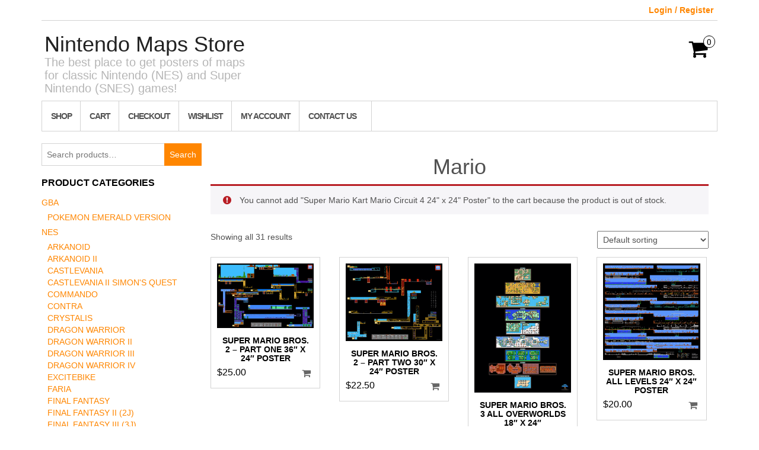

--- FILE ---
content_type: text/html; charset=UTF-8
request_url: https://shop.nesmaps.com/product-tag/mario/?add-to-cart=286&add_to_wishlist=288
body_size: 12539
content:
<!DOCTYPE html>
<html lang="en-US">
	<head>
		<meta http-equiv="content-type" content="text/html; charset=UTF-8" />
		<meta http-equiv="X-UA-Compatible" content="IE=edge">
		<meta name="viewport" content="width=device-width, initial-scale=1.0">
		<link rel="pingback" href="https://shop.nesmaps.com/xmlrpc.php" />
						<script>document.documentElement.className = document.documentElement.className + ' yes-js js_active js'</script>
				<title>Mario &#8211; Nintendo Maps Store</title>
<meta name='robots' content='max-image-preview:large, noindex, follow' />
	<style>img:is([sizes="auto" i], [sizes^="auto," i]) { contain-intrinsic-size: 3000px 1500px }</style>
	<script>window._wca = window._wca || [];</script>
<link rel='dns-prefetch' href='//stats.wp.com' />
<link rel='dns-prefetch' href='//v0.wordpress.com' />
<link rel='preconnect' href='//i0.wp.com' />
<link rel="alternate" type="application/rss+xml" title="Nintendo Maps Store &raquo; Feed" href="https://shop.nesmaps.com/feed/" />
<link rel="alternate" type="application/rss+xml" title="Nintendo Maps Store &raquo; Comments Feed" href="https://shop.nesmaps.com/comments/feed/" />
<link rel="alternate" type="application/rss+xml" title="Nintendo Maps Store &raquo; Mario Tag Feed" href="https://shop.nesmaps.com/product-tag/mario/feed/" />
<script type="text/javascript">
/* <![CDATA[ */
window._wpemojiSettings = {"baseUrl":"https:\/\/s.w.org\/images\/core\/emoji\/16.0.1\/72x72\/","ext":".png","svgUrl":"https:\/\/s.w.org\/images\/core\/emoji\/16.0.1\/svg\/","svgExt":".svg","source":{"concatemoji":"https:\/\/shop.nesmaps.com\/wp-includes\/js\/wp-emoji-release.min.js?ver=6.8.3"}};
/*! This file is auto-generated */
!function(s,n){var o,i,e;function c(e){try{var t={supportTests:e,timestamp:(new Date).valueOf()};sessionStorage.setItem(o,JSON.stringify(t))}catch(e){}}function p(e,t,n){e.clearRect(0,0,e.canvas.width,e.canvas.height),e.fillText(t,0,0);var t=new Uint32Array(e.getImageData(0,0,e.canvas.width,e.canvas.height).data),a=(e.clearRect(0,0,e.canvas.width,e.canvas.height),e.fillText(n,0,0),new Uint32Array(e.getImageData(0,0,e.canvas.width,e.canvas.height).data));return t.every(function(e,t){return e===a[t]})}function u(e,t){e.clearRect(0,0,e.canvas.width,e.canvas.height),e.fillText(t,0,0);for(var n=e.getImageData(16,16,1,1),a=0;a<n.data.length;a++)if(0!==n.data[a])return!1;return!0}function f(e,t,n,a){switch(t){case"flag":return n(e,"\ud83c\udff3\ufe0f\u200d\u26a7\ufe0f","\ud83c\udff3\ufe0f\u200b\u26a7\ufe0f")?!1:!n(e,"\ud83c\udde8\ud83c\uddf6","\ud83c\udde8\u200b\ud83c\uddf6")&&!n(e,"\ud83c\udff4\udb40\udc67\udb40\udc62\udb40\udc65\udb40\udc6e\udb40\udc67\udb40\udc7f","\ud83c\udff4\u200b\udb40\udc67\u200b\udb40\udc62\u200b\udb40\udc65\u200b\udb40\udc6e\u200b\udb40\udc67\u200b\udb40\udc7f");case"emoji":return!a(e,"\ud83e\udedf")}return!1}function g(e,t,n,a){var r="undefined"!=typeof WorkerGlobalScope&&self instanceof WorkerGlobalScope?new OffscreenCanvas(300,150):s.createElement("canvas"),o=r.getContext("2d",{willReadFrequently:!0}),i=(o.textBaseline="top",o.font="600 32px Arial",{});return e.forEach(function(e){i[e]=t(o,e,n,a)}),i}function t(e){var t=s.createElement("script");t.src=e,t.defer=!0,s.head.appendChild(t)}"undefined"!=typeof Promise&&(o="wpEmojiSettingsSupports",i=["flag","emoji"],n.supports={everything:!0,everythingExceptFlag:!0},e=new Promise(function(e){s.addEventListener("DOMContentLoaded",e,{once:!0})}),new Promise(function(t){var n=function(){try{var e=JSON.parse(sessionStorage.getItem(o));if("object"==typeof e&&"number"==typeof e.timestamp&&(new Date).valueOf()<e.timestamp+604800&&"object"==typeof e.supportTests)return e.supportTests}catch(e){}return null}();if(!n){if("undefined"!=typeof Worker&&"undefined"!=typeof OffscreenCanvas&&"undefined"!=typeof URL&&URL.createObjectURL&&"undefined"!=typeof Blob)try{var e="postMessage("+g.toString()+"("+[JSON.stringify(i),f.toString(),p.toString(),u.toString()].join(",")+"));",a=new Blob([e],{type:"text/javascript"}),r=new Worker(URL.createObjectURL(a),{name:"wpTestEmojiSupports"});return void(r.onmessage=function(e){c(n=e.data),r.terminate(),t(n)})}catch(e){}c(n=g(i,f,p,u))}t(n)}).then(function(e){for(var t in e)n.supports[t]=e[t],n.supports.everything=n.supports.everything&&n.supports[t],"flag"!==t&&(n.supports.everythingExceptFlag=n.supports.everythingExceptFlag&&n.supports[t]);n.supports.everythingExceptFlag=n.supports.everythingExceptFlag&&!n.supports.flag,n.DOMReady=!1,n.readyCallback=function(){n.DOMReady=!0}}).then(function(){return e}).then(function(){var e;n.supports.everything||(n.readyCallback(),(e=n.source||{}).concatemoji?t(e.concatemoji):e.wpemoji&&e.twemoji&&(t(e.twemoji),t(e.wpemoji)))}))}((window,document),window._wpemojiSettings);
/* ]]> */
</script>
<link rel='stylesheet' id='dashicons-css' href='https://shop.nesmaps.com/wp-includes/css/dashicons.min.css?ver=6.8.3' type='text/css' media='all' />
<style id='dashicons-inline-css' type='text/css'>
[data-font="Dashicons"]:before {font-family: 'Dashicons' !important;content: attr(data-icon) !important;speak: none !important;font-weight: normal !important;font-variant: normal !important;text-transform: none !important;line-height: 1 !important;font-style: normal !important;-webkit-font-smoothing: antialiased !important;-moz-osx-font-smoothing: grayscale !important;}
</style>
<link rel='stylesheet' id='thickbox-css' href='https://shop.nesmaps.com/wp-includes/js/thickbox/thickbox.css?ver=6.8.3' type='text/css' media='all' />
<style id='wp-emoji-styles-inline-css' type='text/css'>

	img.wp-smiley, img.emoji {
		display: inline !important;
		border: none !important;
		box-shadow: none !important;
		height: 1em !important;
		width: 1em !important;
		margin: 0 0.07em !important;
		vertical-align: -0.1em !important;
		background: none !important;
		padding: 0 !important;
	}
</style>
<link rel='stylesheet' id='wp-block-library-css' href='https://shop.nesmaps.com/wp-includes/css/dist/block-library/style.min.css?ver=6.8.3' type='text/css' media='all' />
<style id='classic-theme-styles-inline-css' type='text/css'>
/*! This file is auto-generated */
.wp-block-button__link{color:#fff;background-color:#32373c;border-radius:9999px;box-shadow:none;text-decoration:none;padding:calc(.667em + 2px) calc(1.333em + 2px);font-size:1.125em}.wp-block-file__button{background:#32373c;color:#fff;text-decoration:none}
</style>
<link rel='stylesheet' id='mediaelement-css' href='https://shop.nesmaps.com/wp-includes/js/mediaelement/mediaelementplayer-legacy.min.css?ver=4.2.17' type='text/css' media='all' />
<link rel='stylesheet' id='wp-mediaelement-css' href='https://shop.nesmaps.com/wp-includes/js/mediaelement/wp-mediaelement.min.css?ver=6.8.3' type='text/css' media='all' />
<style id='jetpack-sharing-buttons-style-inline-css' type='text/css'>
.jetpack-sharing-buttons__services-list{display:flex;flex-direction:row;flex-wrap:wrap;gap:0;list-style-type:none;margin:5px;padding:0}.jetpack-sharing-buttons__services-list.has-small-icon-size{font-size:12px}.jetpack-sharing-buttons__services-list.has-normal-icon-size{font-size:16px}.jetpack-sharing-buttons__services-list.has-large-icon-size{font-size:24px}.jetpack-sharing-buttons__services-list.has-huge-icon-size{font-size:36px}@media print{.jetpack-sharing-buttons__services-list{display:none!important}}.editor-styles-wrapper .wp-block-jetpack-sharing-buttons{gap:0;padding-inline-start:0}ul.jetpack-sharing-buttons__services-list.has-background{padding:1.25em 2.375em}
</style>
<link rel='stylesheet' id='jquery-selectBox-css' href='https://shop.nesmaps.com/wp-content/plugins/yith-woocommerce-wishlist/assets/css/jquery.selectBox.css?ver=1.2.0' type='text/css' media='all' />
<link rel='stylesheet' id='yith-wcwl-font-awesome-css' href='https://shop.nesmaps.com/wp-content/plugins/yith-woocommerce-wishlist/assets/css/font-awesome.css?ver=4.7.0' type='text/css' media='all' />
<link rel='stylesheet' id='woocommerce_prettyPhoto_css-css' href='//shop.nesmaps.com/wp-content/plugins/woocommerce/assets/css/prettyPhoto.css?ver=3.1.6' type='text/css' media='all' />
<link rel='stylesheet' id='yith-wcwl-main-css' href='https://shop.nesmaps.com/wp-content/plugins/yith-woocommerce-wishlist/assets/css/style.css?ver=3.29.0' type='text/css' media='all' />
<link rel='stylesheet' id='cr-frontend-css-css' href='https://shop.nesmaps.com/wp-content/plugins/customer-reviews-woocommerce/css/frontend.css?ver=5.91.0' type='text/css' media='all' />
<link rel='stylesheet' id='cr-badges-css-css' href='https://shop.nesmaps.com/wp-content/plugins/customer-reviews-woocommerce/css/badges.css?ver=5.91.0' type='text/css' media='all' />
<style id='global-styles-inline-css' type='text/css'>
:root{--wp--preset--aspect-ratio--square: 1;--wp--preset--aspect-ratio--4-3: 4/3;--wp--preset--aspect-ratio--3-4: 3/4;--wp--preset--aspect-ratio--3-2: 3/2;--wp--preset--aspect-ratio--2-3: 2/3;--wp--preset--aspect-ratio--16-9: 16/9;--wp--preset--aspect-ratio--9-16: 9/16;--wp--preset--color--black: #000000;--wp--preset--color--cyan-bluish-gray: #abb8c3;--wp--preset--color--white: #ffffff;--wp--preset--color--pale-pink: #f78da7;--wp--preset--color--vivid-red: #cf2e2e;--wp--preset--color--luminous-vivid-orange: #ff6900;--wp--preset--color--luminous-vivid-amber: #fcb900;--wp--preset--color--light-green-cyan: #7bdcb5;--wp--preset--color--vivid-green-cyan: #00d084;--wp--preset--color--pale-cyan-blue: #8ed1fc;--wp--preset--color--vivid-cyan-blue: #0693e3;--wp--preset--color--vivid-purple: #9b51e0;--wp--preset--gradient--vivid-cyan-blue-to-vivid-purple: linear-gradient(135deg,rgba(6,147,227,1) 0%,rgb(155,81,224) 100%);--wp--preset--gradient--light-green-cyan-to-vivid-green-cyan: linear-gradient(135deg,rgb(122,220,180) 0%,rgb(0,208,130) 100%);--wp--preset--gradient--luminous-vivid-amber-to-luminous-vivid-orange: linear-gradient(135deg,rgba(252,185,0,1) 0%,rgba(255,105,0,1) 100%);--wp--preset--gradient--luminous-vivid-orange-to-vivid-red: linear-gradient(135deg,rgba(255,105,0,1) 0%,rgb(207,46,46) 100%);--wp--preset--gradient--very-light-gray-to-cyan-bluish-gray: linear-gradient(135deg,rgb(238,238,238) 0%,rgb(169,184,195) 100%);--wp--preset--gradient--cool-to-warm-spectrum: linear-gradient(135deg,rgb(74,234,220) 0%,rgb(151,120,209) 20%,rgb(207,42,186) 40%,rgb(238,44,130) 60%,rgb(251,105,98) 80%,rgb(254,248,76) 100%);--wp--preset--gradient--blush-light-purple: linear-gradient(135deg,rgb(255,206,236) 0%,rgb(152,150,240) 100%);--wp--preset--gradient--blush-bordeaux: linear-gradient(135deg,rgb(254,205,165) 0%,rgb(254,45,45) 50%,rgb(107,0,62) 100%);--wp--preset--gradient--luminous-dusk: linear-gradient(135deg,rgb(255,203,112) 0%,rgb(199,81,192) 50%,rgb(65,88,208) 100%);--wp--preset--gradient--pale-ocean: linear-gradient(135deg,rgb(255,245,203) 0%,rgb(182,227,212) 50%,rgb(51,167,181) 100%);--wp--preset--gradient--electric-grass: linear-gradient(135deg,rgb(202,248,128) 0%,rgb(113,206,126) 100%);--wp--preset--gradient--midnight: linear-gradient(135deg,rgb(2,3,129) 0%,rgb(40,116,252) 100%);--wp--preset--font-size--small: 13px;--wp--preset--font-size--medium: 20px;--wp--preset--font-size--large: 36px;--wp--preset--font-size--x-large: 42px;--wp--preset--spacing--20: 0.44rem;--wp--preset--spacing--30: 0.67rem;--wp--preset--spacing--40: 1rem;--wp--preset--spacing--50: 1.5rem;--wp--preset--spacing--60: 2.25rem;--wp--preset--spacing--70: 3.38rem;--wp--preset--spacing--80: 5.06rem;--wp--preset--shadow--natural: 6px 6px 9px rgba(0, 0, 0, 0.2);--wp--preset--shadow--deep: 12px 12px 50px rgba(0, 0, 0, 0.4);--wp--preset--shadow--sharp: 6px 6px 0px rgba(0, 0, 0, 0.2);--wp--preset--shadow--outlined: 6px 6px 0px -3px rgba(255, 255, 255, 1), 6px 6px rgba(0, 0, 0, 1);--wp--preset--shadow--crisp: 6px 6px 0px rgba(0, 0, 0, 1);}:where(.is-layout-flex){gap: 0.5em;}:where(.is-layout-grid){gap: 0.5em;}body .is-layout-flex{display: flex;}.is-layout-flex{flex-wrap: wrap;align-items: center;}.is-layout-flex > :is(*, div){margin: 0;}body .is-layout-grid{display: grid;}.is-layout-grid > :is(*, div){margin: 0;}:where(.wp-block-columns.is-layout-flex){gap: 2em;}:where(.wp-block-columns.is-layout-grid){gap: 2em;}:where(.wp-block-post-template.is-layout-flex){gap: 1.25em;}:where(.wp-block-post-template.is-layout-grid){gap: 1.25em;}.has-black-color{color: var(--wp--preset--color--black) !important;}.has-cyan-bluish-gray-color{color: var(--wp--preset--color--cyan-bluish-gray) !important;}.has-white-color{color: var(--wp--preset--color--white) !important;}.has-pale-pink-color{color: var(--wp--preset--color--pale-pink) !important;}.has-vivid-red-color{color: var(--wp--preset--color--vivid-red) !important;}.has-luminous-vivid-orange-color{color: var(--wp--preset--color--luminous-vivid-orange) !important;}.has-luminous-vivid-amber-color{color: var(--wp--preset--color--luminous-vivid-amber) !important;}.has-light-green-cyan-color{color: var(--wp--preset--color--light-green-cyan) !important;}.has-vivid-green-cyan-color{color: var(--wp--preset--color--vivid-green-cyan) !important;}.has-pale-cyan-blue-color{color: var(--wp--preset--color--pale-cyan-blue) !important;}.has-vivid-cyan-blue-color{color: var(--wp--preset--color--vivid-cyan-blue) !important;}.has-vivid-purple-color{color: var(--wp--preset--color--vivid-purple) !important;}.has-black-background-color{background-color: var(--wp--preset--color--black) !important;}.has-cyan-bluish-gray-background-color{background-color: var(--wp--preset--color--cyan-bluish-gray) !important;}.has-white-background-color{background-color: var(--wp--preset--color--white) !important;}.has-pale-pink-background-color{background-color: var(--wp--preset--color--pale-pink) !important;}.has-vivid-red-background-color{background-color: var(--wp--preset--color--vivid-red) !important;}.has-luminous-vivid-orange-background-color{background-color: var(--wp--preset--color--luminous-vivid-orange) !important;}.has-luminous-vivid-amber-background-color{background-color: var(--wp--preset--color--luminous-vivid-amber) !important;}.has-light-green-cyan-background-color{background-color: var(--wp--preset--color--light-green-cyan) !important;}.has-vivid-green-cyan-background-color{background-color: var(--wp--preset--color--vivid-green-cyan) !important;}.has-pale-cyan-blue-background-color{background-color: var(--wp--preset--color--pale-cyan-blue) !important;}.has-vivid-cyan-blue-background-color{background-color: var(--wp--preset--color--vivid-cyan-blue) !important;}.has-vivid-purple-background-color{background-color: var(--wp--preset--color--vivid-purple) !important;}.has-black-border-color{border-color: var(--wp--preset--color--black) !important;}.has-cyan-bluish-gray-border-color{border-color: var(--wp--preset--color--cyan-bluish-gray) !important;}.has-white-border-color{border-color: var(--wp--preset--color--white) !important;}.has-pale-pink-border-color{border-color: var(--wp--preset--color--pale-pink) !important;}.has-vivid-red-border-color{border-color: var(--wp--preset--color--vivid-red) !important;}.has-luminous-vivid-orange-border-color{border-color: var(--wp--preset--color--luminous-vivid-orange) !important;}.has-luminous-vivid-amber-border-color{border-color: var(--wp--preset--color--luminous-vivid-amber) !important;}.has-light-green-cyan-border-color{border-color: var(--wp--preset--color--light-green-cyan) !important;}.has-vivid-green-cyan-border-color{border-color: var(--wp--preset--color--vivid-green-cyan) !important;}.has-pale-cyan-blue-border-color{border-color: var(--wp--preset--color--pale-cyan-blue) !important;}.has-vivid-cyan-blue-border-color{border-color: var(--wp--preset--color--vivid-cyan-blue) !important;}.has-vivid-purple-border-color{border-color: var(--wp--preset--color--vivid-purple) !important;}.has-vivid-cyan-blue-to-vivid-purple-gradient-background{background: var(--wp--preset--gradient--vivid-cyan-blue-to-vivid-purple) !important;}.has-light-green-cyan-to-vivid-green-cyan-gradient-background{background: var(--wp--preset--gradient--light-green-cyan-to-vivid-green-cyan) !important;}.has-luminous-vivid-amber-to-luminous-vivid-orange-gradient-background{background: var(--wp--preset--gradient--luminous-vivid-amber-to-luminous-vivid-orange) !important;}.has-luminous-vivid-orange-to-vivid-red-gradient-background{background: var(--wp--preset--gradient--luminous-vivid-orange-to-vivid-red) !important;}.has-very-light-gray-to-cyan-bluish-gray-gradient-background{background: var(--wp--preset--gradient--very-light-gray-to-cyan-bluish-gray) !important;}.has-cool-to-warm-spectrum-gradient-background{background: var(--wp--preset--gradient--cool-to-warm-spectrum) !important;}.has-blush-light-purple-gradient-background{background: var(--wp--preset--gradient--blush-light-purple) !important;}.has-blush-bordeaux-gradient-background{background: var(--wp--preset--gradient--blush-bordeaux) !important;}.has-luminous-dusk-gradient-background{background: var(--wp--preset--gradient--luminous-dusk) !important;}.has-pale-ocean-gradient-background{background: var(--wp--preset--gradient--pale-ocean) !important;}.has-electric-grass-gradient-background{background: var(--wp--preset--gradient--electric-grass) !important;}.has-midnight-gradient-background{background: var(--wp--preset--gradient--midnight) !important;}.has-small-font-size{font-size: var(--wp--preset--font-size--small) !important;}.has-medium-font-size{font-size: var(--wp--preset--font-size--medium) !important;}.has-large-font-size{font-size: var(--wp--preset--font-size--large) !important;}.has-x-large-font-size{font-size: var(--wp--preset--font-size--x-large) !important;}
:where(.wp-block-post-template.is-layout-flex){gap: 1.25em;}:where(.wp-block-post-template.is-layout-grid){gap: 1.25em;}
:where(.wp-block-columns.is-layout-flex){gap: 2em;}:where(.wp-block-columns.is-layout-grid){gap: 2em;}
:root :where(.wp-block-pullquote){font-size: 1.5em;line-height: 1.6;}
</style>
<link rel='stylesheet' id='eh-style-css' href='https://shop.nesmaps.com/wp-content/plugins/payment-gateway-stripe-and-woocommerce-integration/assets/css/eh-style.css?ver=5.0.6' type='text/css' media='all' />
<link rel='stylesheet' id='woocommerce-layout-css' href='https://shop.nesmaps.com/wp-content/plugins/woocommerce/assets/css/woocommerce-layout.css?ver=8.2.0' type='text/css' media='all' />
<style id='woocommerce-layout-inline-css' type='text/css'>

	.infinite-scroll .woocommerce-pagination {
		display: none;
	}
</style>
<link rel='stylesheet' id='woocommerce-smallscreen-css' href='https://shop.nesmaps.com/wp-content/plugins/woocommerce/assets/css/woocommerce-smallscreen.css?ver=8.2.0' type='text/css' media='only screen and (max-width: 768px)' />
<link rel='stylesheet' id='woocommerce-general-css' href='https://shop.nesmaps.com/wp-content/plugins/woocommerce/assets/css/woocommerce.css?ver=8.2.0' type='text/css' media='all' />
<style id='woocommerce-inline-inline-css' type='text/css'>
.woocommerce form .form-row .required { visibility: visible; }
</style>
<link rel='stylesheet' id='bootstrap-css' href='https://shop.nesmaps.com/wp-content/themes/maxstore/css/bootstrap.css?ver=3.3.4' type='text/css' media='all' />
<link rel='stylesheet' id='maxstore-stylesheet-css' href='https://shop.nesmaps.com/wp-content/themes/maxstore/style.css?ver=6.8.3' type='text/css' media='all' />
<link rel='stylesheet' id='simple-store-child-style-css' href='https://shop.nesmaps.com/wp-content/themes/simple-store/style.css?ver=6.8.3' type='text/css' media='all' />
<link rel='stylesheet' id='font-awesome-css' href='https://shop.nesmaps.com/wp-content/themes/maxstore/css/font-awesome.min.css?ver=4.7' type='text/css' media='all' />
<style id='font-awesome-inline-css' type='text/css'>
[data-font="FontAwesome"]:before {font-family: 'FontAwesome' !important;content: attr(data-icon) !important;speak: none !important;font-weight: normal !important;font-variant: normal !important;text-transform: none !important;line-height: 1 !important;font-style: normal !important;-webkit-font-smoothing: antialiased !important;-moz-osx-font-smoothing: grayscale !important;}
</style>
<script type="text/javascript" src="https://shop.nesmaps.com/wp-includes/js/jquery/jquery.min.js?ver=3.7.1" id="jquery-core-js"></script>
<script type="text/javascript" src="https://shop.nesmaps.com/wp-includes/js/jquery/jquery-migrate.min.js?ver=3.4.1" id="jquery-migrate-js"></script>
<script type="text/javascript" src="https://shop.nesmaps.com/wp-content/themes/maxstore/js/bootstrap.js?ver=3.3.4" id="bootstrap-js"></script>
<script type="text/javascript" src="https://shop.nesmaps.com/wp-content/themes/maxstore/js/customscript.js?ver=1.5.2" id="maxstore-theme-js-js"></script>
<script type="text/javascript" src="https://stats.wp.com/s-202549.js" id="woocommerce-analytics-js" defer="defer" data-wp-strategy="defer"></script>
<link rel="https://api.w.org/" href="https://shop.nesmaps.com/wp-json/" /><link rel="alternate" title="JSON" type="application/json" href="https://shop.nesmaps.com/wp-json/wp/v2/product_tag/35" /><link rel="EditURI" type="application/rsd+xml" title="RSD" href="https://shop.nesmaps.com/xmlrpc.php?rsd" />
<meta name="generator" content="WordPress 6.8.3" />
<meta name="generator" content="WooCommerce 8.2.0" />
	<style>img#wpstats{display:none}</style>
			<noscript><style>.woocommerce-product-gallery{ opacity: 1 !important; }</style></noscript>
	<style type="text/css">.recentcomments a{display:inline !important;padding:0 !important;margin:0 !important;}</style><style id="kirki-inline-styles">.rsrc-header-text a{color:#222;}h2.site-desc, h3.site-desc{color:#B6B6B6;}body{background:#fff;background-color:#fff;background-repeat:no-repeat;background-position:center center;background-attachment:fixed;-webkit-background-size:cover;-moz-background-size:cover;-ms-background-size:cover;-o-background-size:cover;background-size:cover;}</style>	</head>
	<body id="blog" class="archive tax-product_tag term-mario term-35 wp-theme-maxstore wp-child-theme-simple-store theme-maxstore woocommerce woocommerce-page woocommerce-no-js">
            <a class="skip-link screen-reader-text" href="#site-content">Skip to the content</a>
<div class="container rsrc-container" role="main">
     
      
        <div class="top-section row"> 
            <div class="top-infobox text-left col-xs-6">
                 
            </div> 
            <div class="top-infobox text-right col-xs-6">
                                                            <a href="https://shop.nesmaps.com/my-account/" title="Login / Register">Login / Register</a>
                     
                            </div>               
        </div>
        <div class="header-section header-alt row" >
                <header id="site-header" class="col-sm-4 hidden-xs rsrc-header text-left" role="banner"> 
                            <div class="rsrc-header-text">
                    <h2 class="site-title" ><a itemprop="url" href="https://shop.nesmaps.com/" title="Nintendo Maps Store" rel="home">Nintendo Maps Store</a></h2>
                    <h3 class="site-desc" >The best place to get posters of maps for classic Nintendo (NES) and Super Nintendo (SNES) games!</h3>
                </div>
               
        </header>
        <div class="header-banner col-sm-6 col-xs-8"> 
             
        </div> 
                 
            <div class="header-cart text-right col-sm-2 col-xs-4">
                			<div class="header-cart-inner">
					
				<a class="cart-contents text-right" href="https://shop.nesmaps.com/cart/" title="View your shopping cart">
					<i class="fa fa-shopping-cart"><span class="count">0</span></i><span class="amount-title hidden-sm hidden-xs">Cart </span><span class="amount-cart">&#036;0.00</span> 
				</a>
								<ul class="site-header-cart menu list-unstyled">
					<li>
						<div class="widget woocommerce widget_shopping_cart"><div class="widget_shopping_cart_content"></div></div>					</li>
				</ul>
			</div>
			            </div>
            </div>
    <div class="rsrc-top-menu row" >
        <nav id="site-navigation" class="navbar navbar-inverse" role="navigation">

            <div class="navbar-header">
                <button type="button" class="navbar-toggle" data-toggle="collapse" data-target=".navbar-1-collapse">
                    <span class="sr-only">Toggle navigation</span>
                    <span class="icon-bar"></span>
                    <span class="icon-bar"></span>
                    <span class="icon-bar"></span>
                </button>
                <header class="visible-xs-block responsive-title" role="banner"> 
                                            <div class="rsrc-header-text menu-text">
                            <h2 class="site-title"><a href="https://shop.nesmaps.com/" title="Nintendo Maps Store" rel="home">Nintendo Maps Store</a></h2>
                        </div>
                       
                </header>
            </div>

            <div class="collapse navbar-collapse navbar-1-collapse"><ul id="menu-menu-1" class="nav navbar-nav boxed"><li id="menu-item-30" class="menu-item menu-item-type-post_type menu-item-object-page menu-item-home menu-item-30"><a title="Shop" href="https://shop.nesmaps.com/">Shop</a></li>
<li id="menu-item-31" class="menu-item menu-item-type-post_type menu-item-object-page menu-item-31"><a title="Cart" href="https://shop.nesmaps.com/cart/">Cart</a></li>
<li id="menu-item-32" class="menu-item menu-item-type-post_type menu-item-object-page menu-item-32"><a title="Checkout" href="https://shop.nesmaps.com/checkout/">Checkout</a></li>
<li id="menu-item-34" class="menu-item menu-item-type-post_type menu-item-object-page menu-item-34"><a title="Wishlist" href="https://shop.nesmaps.com/wishlist/">Wishlist</a></li>
<li id="menu-item-33" class="menu-item menu-item-type-post_type menu-item-object-page menu-item-33"><a title="My account" href="https://shop.nesmaps.com/my-account/">My account</a></li>
<li id="menu-item-390" class="menu-item menu-item-type-post_type menu-item-object-page menu-item-390"><a title="Contact Us" href="https://shop.nesmaps.com/contact-us/">Contact Us</a></li>
</ul></div>
        </nav>
    </div>



<!-- start content container -->
<div class="row rsrc-content">

			<aside id="sidebar-secondary" class="col-md-3 rsrc-left" role="complementary">
		<aside id="woocommerce_product_search-2" class="widget woocommerce widget_product_search"><form role="search" method="get" class="woocommerce-product-search" action="https://shop.nesmaps.com/">
	<label class="screen-reader-text" for="woocommerce-product-search-field-0">Search for:</label>
	<input type="search" id="woocommerce-product-search-field-0" class="search-field" placeholder="Search products&hellip;" value="" name="s" />
	<button type="submit" value="Search" class="">Search</button>
	<input type="hidden" name="post_type" value="product" />
</form>
</aside><aside id="woocommerce_product_categories-2" class="widget woocommerce widget_product_categories"><h3 class="widget-title">Product categories</h3><ul class="product-categories"><li class="cat-item cat-item-149 cat-parent"><a href="https://shop.nesmaps.com/product-category/gba/">GBA</a><ul class='children'>
<li class="cat-item cat-item-150"><a href="https://shop.nesmaps.com/product-category/gba/pokemon-emerald-version/">Pokemon Emerald Version</a></li>
</ul>
</li>
<li class="cat-item cat-item-22 cat-parent"><a href="https://shop.nesmaps.com/product-category/nes/">NES</a><ul class='children'>
<li class="cat-item cat-item-147"><a href="https://shop.nesmaps.com/product-category/nes/arkanoid/">Arkanoid</a></li>
<li class="cat-item cat-item-146"><a href="https://shop.nesmaps.com/product-category/nes/arkanoid-ii-nes/">Arkanoid II</a></li>
<li class="cat-item cat-item-140"><a href="https://shop.nesmaps.com/product-category/nes/castlevania/">Castlevania</a></li>
<li class="cat-item cat-item-137"><a href="https://shop.nesmaps.com/product-category/nes/castlevania-ii-simons-quest/">Castlevania II Simon's Quest</a></li>
<li class="cat-item cat-item-132"><a href="https://shop.nesmaps.com/product-category/nes/commando/">Commando</a></li>
<li class="cat-item cat-item-130"><a href="https://shop.nesmaps.com/product-category/nes/contra/">Contra</a></li>
<li class="cat-item cat-item-128"><a href="https://shop.nesmaps.com/product-category/nes/crystalis/">Crystalis</a></li>
<li class="cat-item cat-item-127"><a href="https://shop.nesmaps.com/product-category/nes/dragon-warrior/">Dragon Warrior</a></li>
<li class="cat-item cat-item-125"><a href="https://shop.nesmaps.com/product-category/nes/dragon-warrior-ii/">Dragon Warrior II</a></li>
<li class="cat-item cat-item-120"><a href="https://shop.nesmaps.com/product-category/nes/dragon-warrior-iii/">Dragon Warrior III</a></li>
<li class="cat-item cat-item-116"><a href="https://shop.nesmaps.com/product-category/nes/dragon-warrior-iv/">Dragon Warrior IV</a></li>
<li class="cat-item cat-item-111"><a href="https://shop.nesmaps.com/product-category/nes/excitebike/">Excitebike</a></li>
<li class="cat-item cat-item-109"><a href="https://shop.nesmaps.com/product-category/nes/faria/">Faria</a></li>
<li class="cat-item cat-item-108"><a href="https://shop.nesmaps.com/product-category/nes/final-fantasy/">Final Fantasy</a></li>
<li class="cat-item cat-item-106"><a href="https://shop.nesmaps.com/product-category/nes/final-fantasy-ii-2j/">Final Fantasy II (2j)</a></li>
<li class="cat-item cat-item-101"><a href="https://shop.nesmaps.com/product-category/nes/final-fantasy-iii-3j/">Final Fantasy III (3j)</a></li>
<li class="cat-item cat-item-89"><a href="https://shop.nesmaps.com/product-category/nes/kid-icarus/">Kid Icarus</a></li>
<li class="cat-item cat-item-87"><a href="https://shop.nesmaps.com/product-category/nes/kung-fu/">Kung Fu</a></li>
<li class="cat-item cat-item-82"><a href="https://shop.nesmaps.com/product-category/nes/maniac-mansion/">Maniac Mansion</a></li>
<li class="cat-item cat-item-80"><a href="https://shop.nesmaps.com/product-category/nes/marble-madness/">Marble Madness</a></li>
<li class="cat-item cat-item-74"><a href="https://shop.nesmaps.com/product-category/nes/mega-man-ii/">Mega Man II</a></li>
<li class="cat-item cat-item-72"><a href="https://shop.nesmaps.com/product-category/nes/metal-gear/">Metal Gear</a></li>
<li class="cat-item cat-item-26"><a href="https://shop.nesmaps.com/product-category/nes/metroid/">Metroid</a></li>
<li class="cat-item cat-item-70"><a href="https://shop.nesmaps.com/product-category/nes/mike-tysons-punch-out/">Mike Tyson's Punch-Out</a></li>
<li class="cat-item cat-item-68"><a href="https://shop.nesmaps.com/product-category/nes/ninja-gaiden/">Ninja Gaiden</a></li>
<li class="cat-item cat-item-66"><a href="https://shop.nesmaps.com/product-category/nes/r-c-pro-am/">R.C. Pro-Am</a></li>
<li class="cat-item cat-item-64"><a href="https://shop.nesmaps.com/product-category/nes/rushn-attack/">Rush'n Attack</a></li>
<li class="cat-item cat-item-62"><a href="https://shop.nesmaps.com/product-category/nes/rygar/">Rygar</a></li>
<li class="cat-item cat-item-55"><a href="https://shop.nesmaps.com/product-category/nes/shatterhand/">Shatterhand</a></li>
<li class="cat-item cat-item-52"><a href="https://shop.nesmaps.com/product-category/nes/super-mario-bros/">Super Mario Bros.</a></li>
<li class="cat-item cat-item-47"><a href="https://shop.nesmaps.com/product-category/nes/super-mario-bros-2/">Super Mario Bros. 2</a></li>
<li class="cat-item cat-item-44"><a href="https://shop.nesmaps.com/product-category/nes/super-mario-bros-3/">Super Mario Bros. 3</a></li>
<li class="cat-item cat-item-91"><a href="https://shop.nesmaps.com/product-category/nes/the-guardian-legend/">The Guardian Legend</a></li>
<li class="cat-item cat-item-19"><a href="https://shop.nesmaps.com/product-category/nes/the-legend-of-zelda/">The Legend of Zelda</a></li>
<li class="cat-item cat-item-42"><a href="https://shop.nesmaps.com/product-category/nes/zelda-ii-the-adventure-of-link/">Zelda II The Adventure of Link</a></li>
</ul>
</li>
<li class="cat-item cat-item-29 cat-parent"><a href="https://shop.nesmaps.com/product-category/snes/">SNES</a><ul class='children'>
<li class="cat-item cat-item-141"><a href="https://shop.nesmaps.com/product-category/snes/bust-a-move/">Bust-A-Move</a></li>
<li class="cat-item cat-item-134"><a href="https://shop.nesmaps.com/product-category/snes/chrono-trigger/">Chrono Trigger</a></li>
<li class="cat-item cat-item-113"><a href="https://shop.nesmaps.com/product-category/snes/earthbound/">EarthBound</a></li>
<li class="cat-item cat-item-153"><a href="https://shop.nesmaps.com/product-category/snes/f-zero/">F-Zero</a></li>
<li class="cat-item cat-item-98"><a href="https://shop.nesmaps.com/product-category/snes/final-fantasy-ii-4j/">Final Fantasy II (4j)</a></li>
<li class="cat-item cat-item-93"><a href="https://shop.nesmaps.com/product-category/snes/final-fantasy-iii-6j/">Final Fantasy III (6j)</a></li>
<li class="cat-item cat-item-84"><a href="https://shop.nesmaps.com/product-category/snes/lufia-ii/">Lufia II</a></li>
<li class="cat-item cat-item-60"><a href="https://shop.nesmaps.com/product-category/snes/secret-of-mana/">Secret of Mana</a></li>
<li class="cat-item cat-item-57"><a href="https://shop.nesmaps.com/product-category/snes/seiken-densetsu-3/">Seiken Densetsu 3</a></li>
<li class="cat-item cat-item-34"><a href="https://shop.nesmaps.com/product-category/snes/super-mario-kart/">Super Mario Kart</a></li>
<li class="cat-item cat-item-37"><a href="https://shop.nesmaps.com/product-category/snes/super-mario-world/">Super Mario World</a></li>
<li class="cat-item cat-item-30"><a href="https://shop.nesmaps.com/product-category/snes/super-metroid/">Super Metroid</a></li>
<li class="cat-item cat-item-165"><a href="https://shop.nesmaps.com/product-category/snes/zelda-3-a-link-to-the-past/">Zelda III: A Link to the Past</a></li>
</ul>
</li>
<li class="cat-item cat-item-156"><a href="https://shop.nesmaps.com/product-category/uncategorized/">Uncategorized</a></li>
</ul></aside>	</aside>


    <div class="col-md-9 rsrc-main">
        <div class="woocommerce">
						
			
				<h1 class="page-title">Mario</h1>

			
			
			
				<div class="woocommerce-notices-wrapper"><ul class="woocommerce-error" role="alert">
			<li>
			You cannot add &quot;Super Mario Kart Mario Circuit 4 24" x 24" Poster&quot; to the cart because the product is out of stock.		</li>
	</ul>
</div><p class="woocommerce-result-count">
	Showing all 31 results</p>
<form class="woocommerce-ordering" method="get">
	<select name="orderby" class="orderby" aria-label="Shop order">
					<option value="menu_order"  selected='selected'>Default sorting</option>
					<option value="popularity" >Sort by popularity</option>
					<option value="rating" >Sort by average rating</option>
					<option value="date" >Sort by latest</option>
					<option value="price" >Sort by price: low to high</option>
					<option value="price-desc" >Sort by price: high to low</option>
			</select>
	<input type="hidden" name="paged" value="1" />
	<input type="hidden" name="add-to-cart" value="286" /><input type="hidden" name="add_to_wishlist" value="288" /></form>

				<ul class="products columns-4">

																					<li class="product type-product post-70 status-publish first outofstock product_cat-nes product_cat-super-mario-bros-2 product_tag-map product_tag-mario product_tag-nes product_tag-super-mario-bros-2 has-post-thumbnail shipping-taxable purchasable product-type-simple">
	  
			<div class="add-to-wishlist-custom add-to-wishlist-70">
				<div class="yith-wcwl-add-button show" style="display:block"> <a href="/product-tag/mario/?add-to-cart=286&#038;add_to_wishlist=70" rel="nofollow" data-product-id="70" data-product-type="simple" class="add_to_wishlist">Add to Wishlist</a><img src="https://shop.nesmaps.com/wp-content/themes/maxstore/img/loading.gif" class="ajax-loading" alt="loading" width="16" height="16"></div>
				<div class="yith-wcwl-wishlistaddedbrowse hide" style="display:none;"> <span class="feedback">Added!</span> <a href="https://shop.nesmaps.com/wishlist/">View Wishlist</a></div>
				<div class="yith-wcwl-wishlistexistsbrowse hide" style="display:none"> <span class="feedback">The product is already in the wishlist!</span> <a href="https://shop.nesmaps.com/wishlist/">Browse Wishlist</a></div>
				<div class="clear"></div>
				<div class="yith-wcwl-wishlistaddresponse"></div>
			</div>
			<a href="https://shop.nesmaps.com/product/super-mario-bros-2-part-one-36-x-24-poster/" class="woocommerce-LoopProduct-link woocommerce-loop-product__link"><img width="300" height="200" src="https://i0.wp.com/shop.nesmaps.com/wp-content/uploads/2017/10/SuperMarioBrothers2P1800.png?fit=300%2C200&amp;ssl=1" class="attachment-woocommerce_thumbnail size-woocommerce_thumbnail" alt="" decoding="async" fetchpriority="high" srcset="https://i0.wp.com/shop.nesmaps.com/wp-content/uploads/2017/10/SuperMarioBrothers2P1800.png?w=800&amp;ssl=1 800w, https://i0.wp.com/shop.nesmaps.com/wp-content/uploads/2017/10/SuperMarioBrothers2P1800.png?resize=300%2C200&amp;ssl=1 300w, https://i0.wp.com/shop.nesmaps.com/wp-content/uploads/2017/10/SuperMarioBrothers2P1800.png?resize=768%2C512&amp;ssl=1 768w, https://i0.wp.com/shop.nesmaps.com/wp-content/uploads/2017/10/SuperMarioBrothers2P1800.png?resize=180%2C120&amp;ssl=1 180w, https://i0.wp.com/shop.nesmaps.com/wp-content/uploads/2017/10/SuperMarioBrothers2P1800.png?resize=600%2C400&amp;ssl=1 600w" sizes="(max-width: 300px) 100vw, 300px" /><h2 class="woocommerce-loop-product__title">Super Mario Bros. 2 &#8211; Part One 36&#8243; x 24&#8243; Poster</h2>
	<span class="price"><span class="woocommerce-Price-amount amount"><bdi><span class="woocommerce-Price-currencySymbol">&#36;</span>25.00</bdi></span></span>
</a><a href="https://shop.nesmaps.com/product/super-mario-bros-2-part-one-36-x-24-poster/" data-quantity="1" class="button product_type_simple" data-product_id="70" data-product_sku="" aria-label="Read more about &ldquo;Super Mario Bros. 2 - Part One 36&quot; x 24&quot; Poster&rdquo;" aria-describedby="" rel="nofollow">Read more</a></li>
																	<li class="product type-product post-67 status-publish outofstock product_cat-nes product_cat-super-mario-bros-2 product_tag-map product_tag-mario product_tag-nes product_tag-super-mario-bros-2 has-post-thumbnail shipping-taxable purchasable product-type-simple">
	  
			<div class="add-to-wishlist-custom add-to-wishlist-67">
				<div class="yith-wcwl-add-button show" style="display:block"> <a href="/product-tag/mario/?add-to-cart=286&#038;add_to_wishlist=67" rel="nofollow" data-product-id="67" data-product-type="simple" class="add_to_wishlist">Add to Wishlist</a><img src="https://shop.nesmaps.com/wp-content/themes/maxstore/img/loading.gif" class="ajax-loading" alt="loading" width="16" height="16"></div>
				<div class="yith-wcwl-wishlistaddedbrowse hide" style="display:none;"> <span class="feedback">Added!</span> <a href="https://shop.nesmaps.com/wishlist/">View Wishlist</a></div>
				<div class="yith-wcwl-wishlistexistsbrowse hide" style="display:none"> <span class="feedback">The product is already in the wishlist!</span> <a href="https://shop.nesmaps.com/wishlist/">Browse Wishlist</a></div>
				<div class="clear"></div>
				<div class="yith-wcwl-wishlistaddresponse"></div>
			</div>
			<a href="https://shop.nesmaps.com/product/super-mario-bros-2-part-two-30-x-24-poster/" class="woocommerce-LoopProduct-link woocommerce-loop-product__link"><img width="300" height="240" src="https://i0.wp.com/shop.nesmaps.com/wp-content/uploads/2017/10/SuperMarioBrothers2P2800.png?fit=300%2C240&amp;ssl=1" class="attachment-woocommerce_thumbnail size-woocommerce_thumbnail" alt="" decoding="async" srcset="https://i0.wp.com/shop.nesmaps.com/wp-content/uploads/2017/10/SuperMarioBrothers2P2800.png?w=800&amp;ssl=1 800w, https://i0.wp.com/shop.nesmaps.com/wp-content/uploads/2017/10/SuperMarioBrothers2P2800.png?resize=300%2C240&amp;ssl=1 300w, https://i0.wp.com/shop.nesmaps.com/wp-content/uploads/2017/10/SuperMarioBrothers2P2800.png?resize=768%2C614&amp;ssl=1 768w, https://i0.wp.com/shop.nesmaps.com/wp-content/uploads/2017/10/SuperMarioBrothers2P2800.png?resize=180%2C144&amp;ssl=1 180w, https://i0.wp.com/shop.nesmaps.com/wp-content/uploads/2017/10/SuperMarioBrothers2P2800.png?resize=600%2C480&amp;ssl=1 600w" sizes="(max-width: 300px) 100vw, 300px" /><h2 class="woocommerce-loop-product__title">Super Mario Bros. 2 &#8211; Part Two 30&#8243; x 24&#8243; Poster</h2>
	<span class="price"><span class="woocommerce-Price-amount amount"><bdi><span class="woocommerce-Price-currencySymbol">&#36;</span>22.50</bdi></span></span>
</a><a href="https://shop.nesmaps.com/product/super-mario-bros-2-part-two-30-x-24-poster/" data-quantity="1" class="button product_type_simple" data-product_id="67" data-product_sku="" aria-label="Read more about &ldquo;Super Mario Bros. 2 - Part Two 30&quot; x 24&quot; Poster&rdquo;" aria-describedby="" rel="nofollow">Read more</a></li>
																	<li class="product type-product post-65 status-publish outofstock product_cat-nes product_cat-super-mario-bros-3 product_tag-map product_tag-mario product_tag-nes product_tag-super-mario-bros-3 has-post-thumbnail shipping-taxable purchasable product-type-simple">
	  
			<div class="add-to-wishlist-custom add-to-wishlist-65">
				<div class="yith-wcwl-add-button show" style="display:block"> <a href="/product-tag/mario/?add-to-cart=286&#038;add_to_wishlist=65" rel="nofollow" data-product-id="65" data-product-type="simple" class="add_to_wishlist">Add to Wishlist</a><img src="https://shop.nesmaps.com/wp-content/themes/maxstore/img/loading.gif" class="ajax-loading" alt="loading" width="16" height="16"></div>
				<div class="yith-wcwl-wishlistaddedbrowse hide" style="display:none;"> <span class="feedback">Added!</span> <a href="https://shop.nesmaps.com/wishlist/">View Wishlist</a></div>
				<div class="yith-wcwl-wishlistexistsbrowse hide" style="display:none"> <span class="feedback">The product is already in the wishlist!</span> <a href="https://shop.nesmaps.com/wishlist/">Browse Wishlist</a></div>
				<div class="clear"></div>
				<div class="yith-wcwl-wishlistaddresponse"></div>
			</div>
			<a href="https://shop.nesmaps.com/product/super-mario-bros-3-all-overworlds-18-x-24/" class="woocommerce-LoopProduct-link woocommerce-loop-product__link"><img width="300" height="400" src="https://i0.wp.com/shop.nesmaps.com/wp-content/uploads/2017/10/SuperMarioBrothers3Overworlds800.png?fit=300%2C400&amp;ssl=1" class="attachment-woocommerce_thumbnail size-woocommerce_thumbnail" alt="" decoding="async" srcset="https://i0.wp.com/shop.nesmaps.com/wp-content/uploads/2017/10/SuperMarioBrothers3Overworlds800.png?w=600&amp;ssl=1 600w, https://i0.wp.com/shop.nesmaps.com/wp-content/uploads/2017/10/SuperMarioBrothers3Overworlds800.png?resize=225%2C300&amp;ssl=1 225w, https://i0.wp.com/shop.nesmaps.com/wp-content/uploads/2017/10/SuperMarioBrothers3Overworlds800.png?resize=135%2C180&amp;ssl=1 135w, https://i0.wp.com/shop.nesmaps.com/wp-content/uploads/2017/10/SuperMarioBrothers3Overworlds800.png?resize=450%2C600&amp;ssl=1 450w" sizes="(max-width: 300px) 100vw, 300px" /><h2 class="woocommerce-loop-product__title">Super Mario Bros. 3 All Overworlds 18&#8243; x 24&#8243;</h2>
	<span class="price"><span class="woocommerce-Price-amount amount"><bdi><span class="woocommerce-Price-currencySymbol">&#36;</span>15.00</bdi></span></span>
</a><a href="https://shop.nesmaps.com/product/super-mario-bros-3-all-overworlds-18-x-24/" data-quantity="1" class="button product_type_simple" data-product_id="65" data-product_sku="" aria-label="Read more about &ldquo;Super Mario Bros. 3 All Overworlds 18&quot; x 24&quot;&rdquo;" aria-describedby="" rel="nofollow">Read more</a></li>
																	<li class="product type-product post-72 status-publish last outofstock product_cat-nes product_cat-super-mario-bros product_tag-map product_tag-mario product_tag-nes product_tag-super-mario-bros has-post-thumbnail shipping-taxable purchasable product-type-simple">
	  
			<div class="add-to-wishlist-custom add-to-wishlist-72">
				<div class="yith-wcwl-add-button show" style="display:block"> <a href="/product-tag/mario/?add-to-cart=286&#038;add_to_wishlist=72" rel="nofollow" data-product-id="72" data-product-type="simple" class="add_to_wishlist">Add to Wishlist</a><img src="https://shop.nesmaps.com/wp-content/themes/maxstore/img/loading.gif" class="ajax-loading" alt="loading" width="16" height="16"></div>
				<div class="yith-wcwl-wishlistaddedbrowse hide" style="display:none;"> <span class="feedback">Added!</span> <a href="https://shop.nesmaps.com/wishlist/">View Wishlist</a></div>
				<div class="yith-wcwl-wishlistexistsbrowse hide" style="display:none"> <span class="feedback">The product is already in the wishlist!</span> <a href="https://shop.nesmaps.com/wishlist/">Browse Wishlist</a></div>
				<div class="clear"></div>
				<div class="yith-wcwl-wishlistaddresponse"></div>
			</div>
			<a href="https://shop.nesmaps.com/product/super-mario-bros-all-levels-24-x-24-poster/" class="woocommerce-LoopProduct-link woocommerce-loop-product__link"><img width="300" height="300" src="https://i0.wp.com/shop.nesmaps.com/wp-content/uploads/2017/10/SuperMarioBrothers800.png?fit=300%2C300&amp;ssl=1" class="attachment-woocommerce_thumbnail size-woocommerce_thumbnail" alt="" decoding="async" loading="lazy" srcset="https://i0.wp.com/shop.nesmaps.com/wp-content/uploads/2017/10/SuperMarioBrothers800.png?w=800&amp;ssl=1 800w, https://i0.wp.com/shop.nesmaps.com/wp-content/uploads/2017/10/SuperMarioBrothers800.png?resize=150%2C150&amp;ssl=1 150w, https://i0.wp.com/shop.nesmaps.com/wp-content/uploads/2017/10/SuperMarioBrothers800.png?resize=300%2C300&amp;ssl=1 300w, https://i0.wp.com/shop.nesmaps.com/wp-content/uploads/2017/10/SuperMarioBrothers800.png?resize=768%2C768&amp;ssl=1 768w, https://i0.wp.com/shop.nesmaps.com/wp-content/uploads/2017/10/SuperMarioBrothers800.png?resize=180%2C180&amp;ssl=1 180w, https://i0.wp.com/shop.nesmaps.com/wp-content/uploads/2017/10/SuperMarioBrothers800.png?resize=600%2C600&amp;ssl=1 600w" sizes="auto, (max-width: 300px) 100vw, 300px" /><h2 class="woocommerce-loop-product__title">Super Mario Bros. All Levels 24&#8243; x 24&#8243; Poster</h2><div class="star-rating" role="img" aria-label="Rated 5.00 out of 5"><span style="width:100%">Rated <strong class="rating">5.00</strong> out of 5</span></div>
	<span class="price"><span class="woocommerce-Price-amount amount"><bdi><span class="woocommerce-Price-currencySymbol">&#36;</span>20.00</bdi></span></span>
</a><a href="https://shop.nesmaps.com/product/super-mario-bros-all-levels-24-x-24-poster/" data-quantity="1" class="button product_type_simple" data-product_id="72" data-product_sku="" aria-label="Read more about &ldquo;Super Mario Bros. All Levels 24&quot; x 24&quot; Poster&rdquo;" aria-describedby="" rel="nofollow">Read more</a></li>
																	<li class="product type-product post-56 status-publish first outofstock product_cat-snes product_cat-super-mario-kart product_tag-map product_tag-mario product_tag-racing product_tag-snes product_tag-super-mario-kart has-post-thumbnail shipping-taxable purchasable product-type-simple">
	  
			<div class="add-to-wishlist-custom add-to-wishlist-56">
				<div class="yith-wcwl-add-button show" style="display:block"> <a href="/product-tag/mario/?add-to-cart=286&#038;add_to_wishlist=56" rel="nofollow" data-product-id="56" data-product-type="simple" class="add_to_wishlist">Add to Wishlist</a><img src="https://shop.nesmaps.com/wp-content/themes/maxstore/img/loading.gif" class="ajax-loading" alt="loading" width="16" height="16"></div>
				<div class="yith-wcwl-wishlistaddedbrowse hide" style="display:none;"> <span class="feedback">Added!</span> <a href="https://shop.nesmaps.com/wishlist/">View Wishlist</a></div>
				<div class="yith-wcwl-wishlistexistsbrowse hide" style="display:none"> <span class="feedback">The product is already in the wishlist!</span> <a href="https://shop.nesmaps.com/wishlist/">Browse Wishlist</a></div>
				<div class="clear"></div>
				<div class="yith-wcwl-wishlistaddresponse"></div>
			</div>
			<a href="https://shop.nesmaps.com/product/super-mario-kart-24-x-24-poster/" class="woocommerce-LoopProduct-link woocommerce-loop-product__link"><img width="300" height="300" src="https://i0.wp.com/shop.nesmaps.com/wp-content/uploads/2017/10/SuperMarioKart800.png?fit=300%2C300&amp;ssl=1" class="attachment-woocommerce_thumbnail size-woocommerce_thumbnail" alt="" decoding="async" loading="lazy" srcset="https://i0.wp.com/shop.nesmaps.com/wp-content/uploads/2017/10/SuperMarioKart800.png?w=800&amp;ssl=1 800w, https://i0.wp.com/shop.nesmaps.com/wp-content/uploads/2017/10/SuperMarioKart800.png?resize=150%2C150&amp;ssl=1 150w, https://i0.wp.com/shop.nesmaps.com/wp-content/uploads/2017/10/SuperMarioKart800.png?resize=300%2C300&amp;ssl=1 300w, https://i0.wp.com/shop.nesmaps.com/wp-content/uploads/2017/10/SuperMarioKart800.png?resize=768%2C768&amp;ssl=1 768w, https://i0.wp.com/shop.nesmaps.com/wp-content/uploads/2017/10/SuperMarioKart800.png?resize=180%2C180&amp;ssl=1 180w, https://i0.wp.com/shop.nesmaps.com/wp-content/uploads/2017/10/SuperMarioKart800.png?resize=600%2C600&amp;ssl=1 600w" sizes="auto, (max-width: 300px) 100vw, 300px" /><h2 class="woocommerce-loop-product__title">Super Mario Kart 24&#8243; x 24&#8243; Poster</h2>
	<span class="price"><span class="woocommerce-Price-amount amount"><bdi><span class="woocommerce-Price-currencySymbol">&#36;</span>20.00</bdi></span></span>
</a><a href="https://shop.nesmaps.com/product/super-mario-kart-24-x-24-poster/" data-quantity="1" class="button product_type_simple" data-product_id="56" data-product_sku="" aria-label="Read more about &ldquo;Super Mario Kart 24&quot; x 24&quot; Poster&rdquo;" aria-describedby="" rel="nofollow">Read more</a></li>
																	<li class="product type-product post-245 status-publish outofstock product_cat-snes product_cat-super-mario-kart product_tag-map product_tag-mario product_tag-racing product_tag-snes product_tag-super-mario-kart has-post-thumbnail shipping-taxable purchasable product-type-simple">
	  
			<div class="add-to-wishlist-custom add-to-wishlist-245">
				<div class="yith-wcwl-add-button show" style="display:block"> <a href="/product-tag/mario/?add-to-cart=286&#038;add_to_wishlist=245" rel="nofollow" data-product-id="245" data-product-type="simple" class="add_to_wishlist">Add to Wishlist</a><img src="https://shop.nesmaps.com/wp-content/themes/maxstore/img/loading.gif" class="ajax-loading" alt="loading" width="16" height="16"></div>
				<div class="yith-wcwl-wishlistaddedbrowse hide" style="display:none;"> <span class="feedback">Added!</span> <a href="https://shop.nesmaps.com/wishlist/">View Wishlist</a></div>
				<div class="yith-wcwl-wishlistexistsbrowse hide" style="display:none"> <span class="feedback">The product is already in the wishlist!</span> <a href="https://shop.nesmaps.com/wishlist/">Browse Wishlist</a></div>
				<div class="clear"></div>
				<div class="yith-wcwl-wishlistaddresponse"></div>
			</div>
			<a href="https://shop.nesmaps.com/product/super-mario-kart-battle-course-1-24-x-24-poster/" class="woocommerce-LoopProduct-link woocommerce-loop-product__link"><img width="300" height="300" src="https://i0.wp.com/shop.nesmaps.com/wp-content/uploads/2017/10/SuperMarioKartBattleCourse1800.png?fit=300%2C300&amp;ssl=1" class="attachment-woocommerce_thumbnail size-woocommerce_thumbnail" alt="" decoding="async" loading="lazy" srcset="https://i0.wp.com/shop.nesmaps.com/wp-content/uploads/2017/10/SuperMarioKartBattleCourse1800.png?w=800&amp;ssl=1 800w, https://i0.wp.com/shop.nesmaps.com/wp-content/uploads/2017/10/SuperMarioKartBattleCourse1800.png?resize=150%2C150&amp;ssl=1 150w, https://i0.wp.com/shop.nesmaps.com/wp-content/uploads/2017/10/SuperMarioKartBattleCourse1800.png?resize=300%2C300&amp;ssl=1 300w, https://i0.wp.com/shop.nesmaps.com/wp-content/uploads/2017/10/SuperMarioKartBattleCourse1800.png?resize=768%2C768&amp;ssl=1 768w, https://i0.wp.com/shop.nesmaps.com/wp-content/uploads/2017/10/SuperMarioKartBattleCourse1800.png?resize=180%2C180&amp;ssl=1 180w, https://i0.wp.com/shop.nesmaps.com/wp-content/uploads/2017/10/SuperMarioKartBattleCourse1800.png?resize=600%2C600&amp;ssl=1 600w" sizes="auto, (max-width: 300px) 100vw, 300px" /><h2 class="woocommerce-loop-product__title">Super Mario Kart Battle Course 1 24&#8243; x 24&#8243; Poster</h2>
	<span class="price"><span class="woocommerce-Price-amount amount"><bdi><span class="woocommerce-Price-currencySymbol">&#36;</span>20.00</bdi></span></span>
</a><a href="https://shop.nesmaps.com/product/super-mario-kart-battle-course-1-24-x-24-poster/" data-quantity="1" class="button product_type_simple" data-product_id="245" data-product_sku="" aria-label="Read more about &ldquo;Super Mario Kart Battle Course 1 24&quot; x 24&quot; Poster&rdquo;" aria-describedby="" rel="nofollow">Read more</a></li>
																	<li class="product type-product post-248 status-publish outofstock product_cat-snes product_cat-super-mario-kart product_tag-map product_tag-mario product_tag-racing product_tag-snes product_tag-super-mario-kart has-post-thumbnail shipping-taxable purchasable product-type-simple">
	  
			<div class="add-to-wishlist-custom add-to-wishlist-248">
				<div class="yith-wcwl-add-button show" style="display:block"> <a href="/product-tag/mario/?add-to-cart=286&#038;add_to_wishlist=248" rel="nofollow" data-product-id="248" data-product-type="simple" class="add_to_wishlist">Add to Wishlist</a><img src="https://shop.nesmaps.com/wp-content/themes/maxstore/img/loading.gif" class="ajax-loading" alt="loading" width="16" height="16"></div>
				<div class="yith-wcwl-wishlistaddedbrowse hide" style="display:none;"> <span class="feedback">Added!</span> <a href="https://shop.nesmaps.com/wishlist/">View Wishlist</a></div>
				<div class="yith-wcwl-wishlistexistsbrowse hide" style="display:none"> <span class="feedback">The product is already in the wishlist!</span> <a href="https://shop.nesmaps.com/wishlist/">Browse Wishlist</a></div>
				<div class="clear"></div>
				<div class="yith-wcwl-wishlistaddresponse"></div>
			</div>
			<a href="https://shop.nesmaps.com/product/super-mario-kart-battle-course-2-24-x-24-poster/" class="woocommerce-LoopProduct-link woocommerce-loop-product__link"><img width="300" height="300" src="https://i0.wp.com/shop.nesmaps.com/wp-content/uploads/2017/10/SuperMarioKartBattleCourse2800.png?fit=300%2C300&amp;ssl=1" class="attachment-woocommerce_thumbnail size-woocommerce_thumbnail" alt="" decoding="async" loading="lazy" srcset="https://i0.wp.com/shop.nesmaps.com/wp-content/uploads/2017/10/SuperMarioKartBattleCourse2800.png?w=800&amp;ssl=1 800w, https://i0.wp.com/shop.nesmaps.com/wp-content/uploads/2017/10/SuperMarioKartBattleCourse2800.png?resize=150%2C150&amp;ssl=1 150w, https://i0.wp.com/shop.nesmaps.com/wp-content/uploads/2017/10/SuperMarioKartBattleCourse2800.png?resize=300%2C300&amp;ssl=1 300w, https://i0.wp.com/shop.nesmaps.com/wp-content/uploads/2017/10/SuperMarioKartBattleCourse2800.png?resize=768%2C768&amp;ssl=1 768w, https://i0.wp.com/shop.nesmaps.com/wp-content/uploads/2017/10/SuperMarioKartBattleCourse2800.png?resize=180%2C180&amp;ssl=1 180w, https://i0.wp.com/shop.nesmaps.com/wp-content/uploads/2017/10/SuperMarioKartBattleCourse2800.png?resize=600%2C600&amp;ssl=1 600w" sizes="auto, (max-width: 300px) 100vw, 300px" /><h2 class="woocommerce-loop-product__title">Super Mario Kart Battle Course 2 24&#8243; x 24&#8243; Poster</h2>
	<span class="price"><span class="woocommerce-Price-amount amount"><bdi><span class="woocommerce-Price-currencySymbol">&#36;</span>20.00</bdi></span></span>
</a><a href="https://shop.nesmaps.com/product/super-mario-kart-battle-course-2-24-x-24-poster/" data-quantity="1" class="button product_type_simple" data-product_id="248" data-product_sku="" aria-label="Read more about &ldquo;Super Mario Kart Battle Course 2 24&quot; x 24&quot; Poster&rdquo;" aria-describedby="" rel="nofollow">Read more</a></li>
																	<li class="product type-product post-250 status-publish last outofstock product_cat-snes product_cat-super-mario-kart product_tag-map product_tag-mario product_tag-racing product_tag-snes product_tag-super-mario-kart has-post-thumbnail shipping-taxable purchasable product-type-simple">
	  
			<div class="add-to-wishlist-custom add-to-wishlist-250">
				<div class="yith-wcwl-add-button show" style="display:block"> <a href="/product-tag/mario/?add-to-cart=286&#038;add_to_wishlist=250" rel="nofollow" data-product-id="250" data-product-type="simple" class="add_to_wishlist">Add to Wishlist</a><img src="https://shop.nesmaps.com/wp-content/themes/maxstore/img/loading.gif" class="ajax-loading" alt="loading" width="16" height="16"></div>
				<div class="yith-wcwl-wishlistaddedbrowse hide" style="display:none;"> <span class="feedback">Added!</span> <a href="https://shop.nesmaps.com/wishlist/">View Wishlist</a></div>
				<div class="yith-wcwl-wishlistexistsbrowse hide" style="display:none"> <span class="feedback">The product is already in the wishlist!</span> <a href="https://shop.nesmaps.com/wishlist/">Browse Wishlist</a></div>
				<div class="clear"></div>
				<div class="yith-wcwl-wishlistaddresponse"></div>
			</div>
			<a href="https://shop.nesmaps.com/product/super-mario-kart-battle-course-3-24-x-24-poster/" class="woocommerce-LoopProduct-link woocommerce-loop-product__link"><img width="300" height="300" src="https://i0.wp.com/shop.nesmaps.com/wp-content/uploads/2017/10/SuperMarioKartBattleCourse3800.png?fit=300%2C300&amp;ssl=1" class="attachment-woocommerce_thumbnail size-woocommerce_thumbnail" alt="" decoding="async" loading="lazy" srcset="https://i0.wp.com/shop.nesmaps.com/wp-content/uploads/2017/10/SuperMarioKartBattleCourse3800.png?w=800&amp;ssl=1 800w, https://i0.wp.com/shop.nesmaps.com/wp-content/uploads/2017/10/SuperMarioKartBattleCourse3800.png?resize=150%2C150&amp;ssl=1 150w, https://i0.wp.com/shop.nesmaps.com/wp-content/uploads/2017/10/SuperMarioKartBattleCourse3800.png?resize=300%2C300&amp;ssl=1 300w, https://i0.wp.com/shop.nesmaps.com/wp-content/uploads/2017/10/SuperMarioKartBattleCourse3800.png?resize=768%2C768&amp;ssl=1 768w, https://i0.wp.com/shop.nesmaps.com/wp-content/uploads/2017/10/SuperMarioKartBattleCourse3800.png?resize=180%2C180&amp;ssl=1 180w, https://i0.wp.com/shop.nesmaps.com/wp-content/uploads/2017/10/SuperMarioKartBattleCourse3800.png?resize=600%2C600&amp;ssl=1 600w" sizes="auto, (max-width: 300px) 100vw, 300px" /><h2 class="woocommerce-loop-product__title">Super Mario Kart Battle Course 3 24&#8243; x 24&#8243; Poster</h2>
	<span class="price"><span class="woocommerce-Price-amount amount"><bdi><span class="woocommerce-Price-currencySymbol">&#36;</span>20.00</bdi></span></span>
</a><a href="https://shop.nesmaps.com/product/super-mario-kart-battle-course-3-24-x-24-poster/" data-quantity="1" class="button product_type_simple" data-product_id="250" data-product_sku="" aria-label="Read more about &ldquo;Super Mario Kart Battle Course 3 24&quot; x 24&quot; Poster&rdquo;" aria-describedby="" rel="nofollow">Read more</a></li>
																	<li class="product type-product post-252 status-publish first outofstock product_cat-snes product_cat-super-mario-kart product_tag-map product_tag-mario product_tag-racing product_tag-snes product_tag-super-mario-kart has-post-thumbnail shipping-taxable purchasable product-type-simple">
	  
			<div class="add-to-wishlist-custom add-to-wishlist-252">
				<div class="yith-wcwl-add-button show" style="display:block"> <a href="/product-tag/mario/?add-to-cart=286&#038;add_to_wishlist=252" rel="nofollow" data-product-id="252" data-product-type="simple" class="add_to_wishlist">Add to Wishlist</a><img src="https://shop.nesmaps.com/wp-content/themes/maxstore/img/loading.gif" class="ajax-loading" alt="loading" width="16" height="16"></div>
				<div class="yith-wcwl-wishlistaddedbrowse hide" style="display:none;"> <span class="feedback">Added!</span> <a href="https://shop.nesmaps.com/wishlist/">View Wishlist</a></div>
				<div class="yith-wcwl-wishlistexistsbrowse hide" style="display:none"> <span class="feedback">The product is already in the wishlist!</span> <a href="https://shop.nesmaps.com/wishlist/">Browse Wishlist</a></div>
				<div class="clear"></div>
				<div class="yith-wcwl-wishlistaddresponse"></div>
			</div>
			<a href="https://shop.nesmaps.com/product/super-mario-kart-battle-course-4-24-x-24-poster/" class="woocommerce-LoopProduct-link woocommerce-loop-product__link"><img width="300" height="300" src="https://i0.wp.com/shop.nesmaps.com/wp-content/uploads/2017/10/SuperMarioKartBattleCourse4800.png?fit=300%2C300&amp;ssl=1" class="attachment-woocommerce_thumbnail size-woocommerce_thumbnail" alt="" decoding="async" loading="lazy" srcset="https://i0.wp.com/shop.nesmaps.com/wp-content/uploads/2017/10/SuperMarioKartBattleCourse4800.png?w=800&amp;ssl=1 800w, https://i0.wp.com/shop.nesmaps.com/wp-content/uploads/2017/10/SuperMarioKartBattleCourse4800.png?resize=150%2C150&amp;ssl=1 150w, https://i0.wp.com/shop.nesmaps.com/wp-content/uploads/2017/10/SuperMarioKartBattleCourse4800.png?resize=300%2C300&amp;ssl=1 300w, https://i0.wp.com/shop.nesmaps.com/wp-content/uploads/2017/10/SuperMarioKartBattleCourse4800.png?resize=768%2C768&amp;ssl=1 768w, https://i0.wp.com/shop.nesmaps.com/wp-content/uploads/2017/10/SuperMarioKartBattleCourse4800.png?resize=180%2C180&amp;ssl=1 180w, https://i0.wp.com/shop.nesmaps.com/wp-content/uploads/2017/10/SuperMarioKartBattleCourse4800.png?resize=600%2C600&amp;ssl=1 600w" sizes="auto, (max-width: 300px) 100vw, 300px" /><h2 class="woocommerce-loop-product__title">Super Mario Kart Battle Course 4 24&#8243; x 24&#8243; Poster</h2>
	<span class="price"><span class="woocommerce-Price-amount amount"><bdi><span class="woocommerce-Price-currencySymbol">&#36;</span>20.00</bdi></span></span>
</a><a href="https://shop.nesmaps.com/product/super-mario-kart-battle-course-4-24-x-24-poster/" data-quantity="1" class="button product_type_simple" data-product_id="252" data-product_sku="" aria-label="Read more about &ldquo;Super Mario Kart Battle Course 4 24&quot; x 24&quot; Poster&rdquo;" aria-describedby="" rel="nofollow">Read more</a></li>
																	<li class="product type-product post-254 status-publish outofstock product_cat-snes product_cat-super-mario-kart product_tag-map product_tag-mario product_tag-racing product_tag-snes product_tag-super-mario-kart has-post-thumbnail shipping-taxable purchasable product-type-simple">
	  
			<div class="add-to-wishlist-custom add-to-wishlist-254">
				<div class="yith-wcwl-add-button show" style="display:block"> <a href="/product-tag/mario/?add-to-cart=286&#038;add_to_wishlist=254" rel="nofollow" data-product-id="254" data-product-type="simple" class="add_to_wishlist">Add to Wishlist</a><img src="https://shop.nesmaps.com/wp-content/themes/maxstore/img/loading.gif" class="ajax-loading" alt="loading" width="16" height="16"></div>
				<div class="yith-wcwl-wishlistaddedbrowse hide" style="display:none;"> <span class="feedback">Added!</span> <a href="https://shop.nesmaps.com/wishlist/">View Wishlist</a></div>
				<div class="yith-wcwl-wishlistexistsbrowse hide" style="display:none"> <span class="feedback">The product is already in the wishlist!</span> <a href="https://shop.nesmaps.com/wishlist/">Browse Wishlist</a></div>
				<div class="clear"></div>
				<div class="yith-wcwl-wishlistaddresponse"></div>
			</div>
			<a href="https://shop.nesmaps.com/product/super-mario-kart-bowser-castle-1-24-x-24-poster/" class="woocommerce-LoopProduct-link woocommerce-loop-product__link"><img width="300" height="300" src="https://i0.wp.com/shop.nesmaps.com/wp-content/uploads/2017/10/SuperMarioKartBowserCastle1800.png?fit=300%2C300&amp;ssl=1" class="attachment-woocommerce_thumbnail size-woocommerce_thumbnail" alt="" decoding="async" loading="lazy" srcset="https://i0.wp.com/shop.nesmaps.com/wp-content/uploads/2017/10/SuperMarioKartBowserCastle1800.png?w=800&amp;ssl=1 800w, https://i0.wp.com/shop.nesmaps.com/wp-content/uploads/2017/10/SuperMarioKartBowserCastle1800.png?resize=150%2C150&amp;ssl=1 150w, https://i0.wp.com/shop.nesmaps.com/wp-content/uploads/2017/10/SuperMarioKartBowserCastle1800.png?resize=300%2C300&amp;ssl=1 300w, https://i0.wp.com/shop.nesmaps.com/wp-content/uploads/2017/10/SuperMarioKartBowserCastle1800.png?resize=768%2C768&amp;ssl=1 768w, https://i0.wp.com/shop.nesmaps.com/wp-content/uploads/2017/10/SuperMarioKartBowserCastle1800.png?resize=180%2C180&amp;ssl=1 180w, https://i0.wp.com/shop.nesmaps.com/wp-content/uploads/2017/10/SuperMarioKartBowserCastle1800.png?resize=600%2C600&amp;ssl=1 600w" sizes="auto, (max-width: 300px) 100vw, 300px" /><h2 class="woocommerce-loop-product__title">Super Mario Kart Bowser Castle 1 24&#8243; x 24&#8243; Poster</h2>
	<span class="price"><span class="woocommerce-Price-amount amount"><bdi><span class="woocommerce-Price-currencySymbol">&#36;</span>20.00</bdi></span></span>
</a><a href="https://shop.nesmaps.com/product/super-mario-kart-bowser-castle-1-24-x-24-poster/" data-quantity="1" class="button product_type_simple" data-product_id="254" data-product_sku="" aria-label="Read more about &ldquo;Super Mario Kart Bowser Castle 1 24&quot; x 24&quot; Poster&rdquo;" aria-describedby="" rel="nofollow">Read more</a></li>
																	<li class="product type-product post-256 status-publish outofstock product_cat-snes product_cat-super-mario-kart product_tag-map product_tag-mario product_tag-racing product_tag-snes product_tag-super-mario-kart has-post-thumbnail shipping-taxable purchasable product-type-simple">
	  
			<div class="add-to-wishlist-custom add-to-wishlist-256">
				<div class="yith-wcwl-add-button show" style="display:block"> <a href="/product-tag/mario/?add-to-cart=286&#038;add_to_wishlist=256" rel="nofollow" data-product-id="256" data-product-type="simple" class="add_to_wishlist">Add to Wishlist</a><img src="https://shop.nesmaps.com/wp-content/themes/maxstore/img/loading.gif" class="ajax-loading" alt="loading" width="16" height="16"></div>
				<div class="yith-wcwl-wishlistaddedbrowse hide" style="display:none;"> <span class="feedback">Added!</span> <a href="https://shop.nesmaps.com/wishlist/">View Wishlist</a></div>
				<div class="yith-wcwl-wishlistexistsbrowse hide" style="display:none"> <span class="feedback">The product is already in the wishlist!</span> <a href="https://shop.nesmaps.com/wishlist/">Browse Wishlist</a></div>
				<div class="clear"></div>
				<div class="yith-wcwl-wishlistaddresponse"></div>
			</div>
			<a href="https://shop.nesmaps.com/product/super-mario-kart-bowser-castle-2-24-x-24-poster/" class="woocommerce-LoopProduct-link woocommerce-loop-product__link"><img width="300" height="300" src="https://i0.wp.com/shop.nesmaps.com/wp-content/uploads/2017/10/SuperMarioKartBowserCastle2800.png?fit=300%2C300&amp;ssl=1" class="attachment-woocommerce_thumbnail size-woocommerce_thumbnail" alt="" decoding="async" loading="lazy" srcset="https://i0.wp.com/shop.nesmaps.com/wp-content/uploads/2017/10/SuperMarioKartBowserCastle2800.png?w=800&amp;ssl=1 800w, https://i0.wp.com/shop.nesmaps.com/wp-content/uploads/2017/10/SuperMarioKartBowserCastle2800.png?resize=150%2C150&amp;ssl=1 150w, https://i0.wp.com/shop.nesmaps.com/wp-content/uploads/2017/10/SuperMarioKartBowserCastle2800.png?resize=300%2C300&amp;ssl=1 300w, https://i0.wp.com/shop.nesmaps.com/wp-content/uploads/2017/10/SuperMarioKartBowserCastle2800.png?resize=768%2C768&amp;ssl=1 768w, https://i0.wp.com/shop.nesmaps.com/wp-content/uploads/2017/10/SuperMarioKartBowserCastle2800.png?resize=180%2C180&amp;ssl=1 180w, https://i0.wp.com/shop.nesmaps.com/wp-content/uploads/2017/10/SuperMarioKartBowserCastle2800.png?resize=600%2C600&amp;ssl=1 600w" sizes="auto, (max-width: 300px) 100vw, 300px" /><h2 class="woocommerce-loop-product__title">Super Mario Kart Bowser Castle 2 24&#8243; x 24&#8243; Poster</h2>
	<span class="price"><span class="woocommerce-Price-amount amount"><bdi><span class="woocommerce-Price-currencySymbol">&#36;</span>20.00</bdi></span></span>
</a><a href="https://shop.nesmaps.com/product/super-mario-kart-bowser-castle-2-24-x-24-poster/" data-quantity="1" class="button product_type_simple" data-product_id="256" data-product_sku="" aria-label="Read more about &ldquo;Super Mario Kart Bowser Castle 2 24&quot; x 24&quot; Poster&rdquo;" aria-describedby="" rel="nofollow">Read more</a></li>
																	<li class="product type-product post-258 status-publish last outofstock product_cat-snes product_cat-super-mario-kart product_tag-map product_tag-mario product_tag-racing product_tag-snes product_tag-super-mario-kart has-post-thumbnail shipping-taxable purchasable product-type-simple">
	  
			<div class="add-to-wishlist-custom add-to-wishlist-258">
				<div class="yith-wcwl-add-button show" style="display:block"> <a href="/product-tag/mario/?add-to-cart=286&#038;add_to_wishlist=258" rel="nofollow" data-product-id="258" data-product-type="simple" class="add_to_wishlist">Add to Wishlist</a><img src="https://shop.nesmaps.com/wp-content/themes/maxstore/img/loading.gif" class="ajax-loading" alt="loading" width="16" height="16"></div>
				<div class="yith-wcwl-wishlistaddedbrowse hide" style="display:none;"> <span class="feedback">Added!</span> <a href="https://shop.nesmaps.com/wishlist/">View Wishlist</a></div>
				<div class="yith-wcwl-wishlistexistsbrowse hide" style="display:none"> <span class="feedback">The product is already in the wishlist!</span> <a href="https://shop.nesmaps.com/wishlist/">Browse Wishlist</a></div>
				<div class="clear"></div>
				<div class="yith-wcwl-wishlistaddresponse"></div>
			</div>
			<a href="https://shop.nesmaps.com/product/super-mario-kart-bowser-castle-3-24-x-24-poster/" class="woocommerce-LoopProduct-link woocommerce-loop-product__link"><img width="300" height="300" src="https://i0.wp.com/shop.nesmaps.com/wp-content/uploads/2017/10/SuperMarioKartBowserCastle3800.png?fit=300%2C300&amp;ssl=1" class="attachment-woocommerce_thumbnail size-woocommerce_thumbnail" alt="" decoding="async" loading="lazy" srcset="https://i0.wp.com/shop.nesmaps.com/wp-content/uploads/2017/10/SuperMarioKartBowserCastle3800.png?w=800&amp;ssl=1 800w, https://i0.wp.com/shop.nesmaps.com/wp-content/uploads/2017/10/SuperMarioKartBowserCastle3800.png?resize=150%2C150&amp;ssl=1 150w, https://i0.wp.com/shop.nesmaps.com/wp-content/uploads/2017/10/SuperMarioKartBowserCastle3800.png?resize=300%2C300&amp;ssl=1 300w, https://i0.wp.com/shop.nesmaps.com/wp-content/uploads/2017/10/SuperMarioKartBowserCastle3800.png?resize=768%2C768&amp;ssl=1 768w, https://i0.wp.com/shop.nesmaps.com/wp-content/uploads/2017/10/SuperMarioKartBowserCastle3800.png?resize=180%2C180&amp;ssl=1 180w, https://i0.wp.com/shop.nesmaps.com/wp-content/uploads/2017/10/SuperMarioKartBowserCastle3800.png?resize=600%2C600&amp;ssl=1 600w" sizes="auto, (max-width: 300px) 100vw, 300px" /><h2 class="woocommerce-loop-product__title">Super Mario Kart Bowser Castle 3 24&#8243; x 24&#8243; Poster</h2>
	<span class="price"><span class="woocommerce-Price-amount amount"><bdi><span class="woocommerce-Price-currencySymbol">&#36;</span>20.00</bdi></span></span>
</a><a href="https://shop.nesmaps.com/product/super-mario-kart-bowser-castle-3-24-x-24-poster/" data-quantity="1" class="button product_type_simple" data-product_id="258" data-product_sku="" aria-label="Read more about &ldquo;Super Mario Kart Bowser Castle 3 24&quot; x 24&quot; Poster&rdquo;" aria-describedby="" rel="nofollow">Read more</a></li>
																	<li class="product type-product post-260 status-publish first outofstock product_cat-snes product_cat-super-mario-kart product_tag-map product_tag-mario product_tag-racing product_tag-snes product_tag-super-mario-kart has-post-thumbnail shipping-taxable purchasable product-type-simple">
	  
			<div class="add-to-wishlist-custom add-to-wishlist-260">
				<div class="yith-wcwl-add-button show" style="display:block"> <a href="/product-tag/mario/?add-to-cart=286&#038;add_to_wishlist=260" rel="nofollow" data-product-id="260" data-product-type="simple" class="add_to_wishlist">Add to Wishlist</a><img src="https://shop.nesmaps.com/wp-content/themes/maxstore/img/loading.gif" class="ajax-loading" alt="loading" width="16" height="16"></div>
				<div class="yith-wcwl-wishlistaddedbrowse hide" style="display:none;"> <span class="feedback">Added!</span> <a href="https://shop.nesmaps.com/wishlist/">View Wishlist</a></div>
				<div class="yith-wcwl-wishlistexistsbrowse hide" style="display:none"> <span class="feedback">The product is already in the wishlist!</span> <a href="https://shop.nesmaps.com/wishlist/">Browse Wishlist</a></div>
				<div class="clear"></div>
				<div class="yith-wcwl-wishlistaddresponse"></div>
			</div>
			<a href="https://shop.nesmaps.com/product/super-mario-kart-choco-island-1-24-x-24-poster/" class="woocommerce-LoopProduct-link woocommerce-loop-product__link"><img width="300" height="300" src="https://i0.wp.com/shop.nesmaps.com/wp-content/uploads/2017/10/SuperMarioKartChocoIsland1800.png?fit=300%2C300&amp;ssl=1" class="attachment-woocommerce_thumbnail size-woocommerce_thumbnail" alt="" decoding="async" loading="lazy" srcset="https://i0.wp.com/shop.nesmaps.com/wp-content/uploads/2017/10/SuperMarioKartChocoIsland1800.png?w=800&amp;ssl=1 800w, https://i0.wp.com/shop.nesmaps.com/wp-content/uploads/2017/10/SuperMarioKartChocoIsland1800.png?resize=150%2C150&amp;ssl=1 150w, https://i0.wp.com/shop.nesmaps.com/wp-content/uploads/2017/10/SuperMarioKartChocoIsland1800.png?resize=300%2C300&amp;ssl=1 300w, https://i0.wp.com/shop.nesmaps.com/wp-content/uploads/2017/10/SuperMarioKartChocoIsland1800.png?resize=768%2C768&amp;ssl=1 768w, https://i0.wp.com/shop.nesmaps.com/wp-content/uploads/2017/10/SuperMarioKartChocoIsland1800.png?resize=180%2C180&amp;ssl=1 180w, https://i0.wp.com/shop.nesmaps.com/wp-content/uploads/2017/10/SuperMarioKartChocoIsland1800.png?resize=600%2C600&amp;ssl=1 600w" sizes="auto, (max-width: 300px) 100vw, 300px" /><h2 class="woocommerce-loop-product__title">Super Mario Kart Choco Island 1 24&#8243; x 24&#8243; Poster</h2>
	<span class="price"><span class="woocommerce-Price-amount amount"><bdi><span class="woocommerce-Price-currencySymbol">&#36;</span>20.00</bdi></span></span>
</a><a href="https://shop.nesmaps.com/product/super-mario-kart-choco-island-1-24-x-24-poster/" data-quantity="1" class="button product_type_simple" data-product_id="260" data-product_sku="" aria-label="Read more about &ldquo;Super Mario Kart Choco Island 1 24&quot; x 24&quot; Poster&rdquo;" aria-describedby="" rel="nofollow">Read more</a></li>
																	<li class="product type-product post-262 status-publish outofstock product_cat-snes product_cat-super-mario-kart product_tag-map product_tag-mario product_tag-racing product_tag-snes product_tag-super-mario-kart has-post-thumbnail shipping-taxable purchasable product-type-simple">
	  
			<div class="add-to-wishlist-custom add-to-wishlist-262">
				<div class="yith-wcwl-add-button show" style="display:block"> <a href="/product-tag/mario/?add-to-cart=286&#038;add_to_wishlist=262" rel="nofollow" data-product-id="262" data-product-type="simple" class="add_to_wishlist">Add to Wishlist</a><img src="https://shop.nesmaps.com/wp-content/themes/maxstore/img/loading.gif" class="ajax-loading" alt="loading" width="16" height="16"></div>
				<div class="yith-wcwl-wishlistaddedbrowse hide" style="display:none;"> <span class="feedback">Added!</span> <a href="https://shop.nesmaps.com/wishlist/">View Wishlist</a></div>
				<div class="yith-wcwl-wishlistexistsbrowse hide" style="display:none"> <span class="feedback">The product is already in the wishlist!</span> <a href="https://shop.nesmaps.com/wishlist/">Browse Wishlist</a></div>
				<div class="clear"></div>
				<div class="yith-wcwl-wishlistaddresponse"></div>
			</div>
			<a href="https://shop.nesmaps.com/product/super-mario-kart-choco-island-2-24-x-24-poster/" class="woocommerce-LoopProduct-link woocommerce-loop-product__link"><img width="300" height="300" src="https://i0.wp.com/shop.nesmaps.com/wp-content/uploads/2017/10/SuperMarioKartChocoIsland2800.png?fit=300%2C300&amp;ssl=1" class="attachment-woocommerce_thumbnail size-woocommerce_thumbnail" alt="" decoding="async" loading="lazy" srcset="https://i0.wp.com/shop.nesmaps.com/wp-content/uploads/2017/10/SuperMarioKartChocoIsland2800.png?w=800&amp;ssl=1 800w, https://i0.wp.com/shop.nesmaps.com/wp-content/uploads/2017/10/SuperMarioKartChocoIsland2800.png?resize=150%2C150&amp;ssl=1 150w, https://i0.wp.com/shop.nesmaps.com/wp-content/uploads/2017/10/SuperMarioKartChocoIsland2800.png?resize=300%2C300&amp;ssl=1 300w, https://i0.wp.com/shop.nesmaps.com/wp-content/uploads/2017/10/SuperMarioKartChocoIsland2800.png?resize=768%2C768&amp;ssl=1 768w, https://i0.wp.com/shop.nesmaps.com/wp-content/uploads/2017/10/SuperMarioKartChocoIsland2800.png?resize=180%2C180&amp;ssl=1 180w, https://i0.wp.com/shop.nesmaps.com/wp-content/uploads/2017/10/SuperMarioKartChocoIsland2800.png?resize=600%2C600&amp;ssl=1 600w" sizes="auto, (max-width: 300px) 100vw, 300px" /><h2 class="woocommerce-loop-product__title">Super Mario Kart Choco Island 2 24&#8243; x 24&#8243; Poster</h2>
	<span class="price"><span class="woocommerce-Price-amount amount"><bdi><span class="woocommerce-Price-currencySymbol">&#36;</span>20.00</bdi></span></span>
</a><a href="https://shop.nesmaps.com/product/super-mario-kart-choco-island-2-24-x-24-poster/" data-quantity="1" class="button product_type_simple" data-product_id="262" data-product_sku="" aria-label="Read more about &ldquo;Super Mario Kart Choco Island 2 24&quot; x 24&quot; Poster&rdquo;" aria-describedby="" rel="nofollow">Read more</a></li>
																	<li class="product type-product post-264 status-publish outofstock product_cat-snes product_cat-super-mario-kart product_tag-map product_tag-mario product_tag-racing product_tag-snes product_tag-super-mario-kart has-post-thumbnail shipping-taxable purchasable product-type-simple">
	  
			<div class="add-to-wishlist-custom add-to-wishlist-264">
				<div class="yith-wcwl-add-button show" style="display:block"> <a href="/product-tag/mario/?add-to-cart=286&#038;add_to_wishlist=264" rel="nofollow" data-product-id="264" data-product-type="simple" class="add_to_wishlist">Add to Wishlist</a><img src="https://shop.nesmaps.com/wp-content/themes/maxstore/img/loading.gif" class="ajax-loading" alt="loading" width="16" height="16"></div>
				<div class="yith-wcwl-wishlistaddedbrowse hide" style="display:none;"> <span class="feedback">Added!</span> <a href="https://shop.nesmaps.com/wishlist/">View Wishlist</a></div>
				<div class="yith-wcwl-wishlistexistsbrowse hide" style="display:none"> <span class="feedback">The product is already in the wishlist!</span> <a href="https://shop.nesmaps.com/wishlist/">Browse Wishlist</a></div>
				<div class="clear"></div>
				<div class="yith-wcwl-wishlistaddresponse"></div>
			</div>
			<a href="https://shop.nesmaps.com/product/super-mario-kart-donut-plains-1-24-x-24-poster/" class="woocommerce-LoopProduct-link woocommerce-loop-product__link"><img width="300" height="300" src="https://i0.wp.com/shop.nesmaps.com/wp-content/uploads/2017/10/SuperMarioKartDonutPlains1800.png?fit=300%2C300&amp;ssl=1" class="attachment-woocommerce_thumbnail size-woocommerce_thumbnail" alt="" decoding="async" loading="lazy" srcset="https://i0.wp.com/shop.nesmaps.com/wp-content/uploads/2017/10/SuperMarioKartDonutPlains1800.png?w=800&amp;ssl=1 800w, https://i0.wp.com/shop.nesmaps.com/wp-content/uploads/2017/10/SuperMarioKartDonutPlains1800.png?resize=150%2C150&amp;ssl=1 150w, https://i0.wp.com/shop.nesmaps.com/wp-content/uploads/2017/10/SuperMarioKartDonutPlains1800.png?resize=300%2C300&amp;ssl=1 300w, https://i0.wp.com/shop.nesmaps.com/wp-content/uploads/2017/10/SuperMarioKartDonutPlains1800.png?resize=768%2C768&amp;ssl=1 768w, https://i0.wp.com/shop.nesmaps.com/wp-content/uploads/2017/10/SuperMarioKartDonutPlains1800.png?resize=180%2C180&amp;ssl=1 180w, https://i0.wp.com/shop.nesmaps.com/wp-content/uploads/2017/10/SuperMarioKartDonutPlains1800.png?resize=600%2C600&amp;ssl=1 600w" sizes="auto, (max-width: 300px) 100vw, 300px" /><h2 class="woocommerce-loop-product__title">Super Mario Kart Donut Plains 1 24&#8243; x 24&#8243; Poster</h2>
	<span class="price"><span class="woocommerce-Price-amount amount"><bdi><span class="woocommerce-Price-currencySymbol">&#36;</span>20.00</bdi></span></span>
</a><a href="https://shop.nesmaps.com/product/super-mario-kart-donut-plains-1-24-x-24-poster/" data-quantity="1" class="button product_type_simple" data-product_id="264" data-product_sku="" aria-label="Read more about &ldquo;Super Mario Kart Donut Plains 1 24&quot; x 24&quot; Poster&rdquo;" aria-describedby="" rel="nofollow">Read more</a></li>
																	<li class="product type-product post-266 status-publish last outofstock product_cat-snes product_cat-super-mario-kart product_tag-map product_tag-mario product_tag-racing product_tag-snes product_tag-super-mario-kart has-post-thumbnail shipping-taxable purchasable product-type-simple">
	  
			<div class="add-to-wishlist-custom add-to-wishlist-266">
				<div class="yith-wcwl-add-button show" style="display:block"> <a href="/product-tag/mario/?add-to-cart=286&#038;add_to_wishlist=266" rel="nofollow" data-product-id="266" data-product-type="simple" class="add_to_wishlist">Add to Wishlist</a><img src="https://shop.nesmaps.com/wp-content/themes/maxstore/img/loading.gif" class="ajax-loading" alt="loading" width="16" height="16"></div>
				<div class="yith-wcwl-wishlistaddedbrowse hide" style="display:none;"> <span class="feedback">Added!</span> <a href="https://shop.nesmaps.com/wishlist/">View Wishlist</a></div>
				<div class="yith-wcwl-wishlistexistsbrowse hide" style="display:none"> <span class="feedback">The product is already in the wishlist!</span> <a href="https://shop.nesmaps.com/wishlist/">Browse Wishlist</a></div>
				<div class="clear"></div>
				<div class="yith-wcwl-wishlistaddresponse"></div>
			</div>
			<a href="https://shop.nesmaps.com/product/super-mario-kart-donut-plains-2-24-x-24-poster/" class="woocommerce-LoopProduct-link woocommerce-loop-product__link"><img width="300" height="300" src="https://i0.wp.com/shop.nesmaps.com/wp-content/uploads/2017/10/SuperMarioKartDonutPlains2800.png?fit=300%2C300&amp;ssl=1" class="attachment-woocommerce_thumbnail size-woocommerce_thumbnail" alt="" decoding="async" loading="lazy" srcset="https://i0.wp.com/shop.nesmaps.com/wp-content/uploads/2017/10/SuperMarioKartDonutPlains2800.png?w=800&amp;ssl=1 800w, https://i0.wp.com/shop.nesmaps.com/wp-content/uploads/2017/10/SuperMarioKartDonutPlains2800.png?resize=150%2C150&amp;ssl=1 150w, https://i0.wp.com/shop.nesmaps.com/wp-content/uploads/2017/10/SuperMarioKartDonutPlains2800.png?resize=300%2C300&amp;ssl=1 300w, https://i0.wp.com/shop.nesmaps.com/wp-content/uploads/2017/10/SuperMarioKartDonutPlains2800.png?resize=768%2C768&amp;ssl=1 768w, https://i0.wp.com/shop.nesmaps.com/wp-content/uploads/2017/10/SuperMarioKartDonutPlains2800.png?resize=180%2C180&amp;ssl=1 180w, https://i0.wp.com/shop.nesmaps.com/wp-content/uploads/2017/10/SuperMarioKartDonutPlains2800.png?resize=600%2C600&amp;ssl=1 600w" sizes="auto, (max-width: 300px) 100vw, 300px" /><h2 class="woocommerce-loop-product__title">Super Mario Kart Donut Plains 2 24&#8243; x 24&#8243; Poster</h2>
	<span class="price"><span class="woocommerce-Price-amount amount"><bdi><span class="woocommerce-Price-currencySymbol">&#36;</span>20.00</bdi></span></span>
</a><a href="https://shop.nesmaps.com/product/super-mario-kart-donut-plains-2-24-x-24-poster/" data-quantity="1" class="button product_type_simple" data-product_id="266" data-product_sku="" aria-label="Read more about &ldquo;Super Mario Kart Donut Plains 2 24&quot; x 24&quot; Poster&rdquo;" aria-describedby="" rel="nofollow">Read more</a></li>
																	<li class="product type-product post-268 status-publish first outofstock product_cat-snes product_cat-super-mario-kart product_tag-map product_tag-mario product_tag-racing product_tag-snes product_tag-super-mario-kart has-post-thumbnail shipping-taxable purchasable product-type-simple">
	  
			<div class="add-to-wishlist-custom add-to-wishlist-268">
				<div class="yith-wcwl-add-button show" style="display:block"> <a href="/product-tag/mario/?add-to-cart=286&#038;add_to_wishlist=268" rel="nofollow" data-product-id="268" data-product-type="simple" class="add_to_wishlist">Add to Wishlist</a><img src="https://shop.nesmaps.com/wp-content/themes/maxstore/img/loading.gif" class="ajax-loading" alt="loading" width="16" height="16"></div>
				<div class="yith-wcwl-wishlistaddedbrowse hide" style="display:none;"> <span class="feedback">Added!</span> <a href="https://shop.nesmaps.com/wishlist/">View Wishlist</a></div>
				<div class="yith-wcwl-wishlistexistsbrowse hide" style="display:none"> <span class="feedback">The product is already in the wishlist!</span> <a href="https://shop.nesmaps.com/wishlist/">Browse Wishlist</a></div>
				<div class="clear"></div>
				<div class="yith-wcwl-wishlistaddresponse"></div>
			</div>
			<a href="https://shop.nesmaps.com/product/super-mario-kart-donut-plains-3-24-x-24-poster/" class="woocommerce-LoopProduct-link woocommerce-loop-product__link"><img width="300" height="300" src="https://i0.wp.com/shop.nesmaps.com/wp-content/uploads/2017/10/SuperMarioKartDonutPlains3800.png?fit=300%2C300&amp;ssl=1" class="attachment-woocommerce_thumbnail size-woocommerce_thumbnail" alt="" decoding="async" loading="lazy" srcset="https://i0.wp.com/shop.nesmaps.com/wp-content/uploads/2017/10/SuperMarioKartDonutPlains3800.png?w=800&amp;ssl=1 800w, https://i0.wp.com/shop.nesmaps.com/wp-content/uploads/2017/10/SuperMarioKartDonutPlains3800.png?resize=150%2C150&amp;ssl=1 150w, https://i0.wp.com/shop.nesmaps.com/wp-content/uploads/2017/10/SuperMarioKartDonutPlains3800.png?resize=300%2C300&amp;ssl=1 300w, https://i0.wp.com/shop.nesmaps.com/wp-content/uploads/2017/10/SuperMarioKartDonutPlains3800.png?resize=768%2C768&amp;ssl=1 768w, https://i0.wp.com/shop.nesmaps.com/wp-content/uploads/2017/10/SuperMarioKartDonutPlains3800.png?resize=180%2C180&amp;ssl=1 180w, https://i0.wp.com/shop.nesmaps.com/wp-content/uploads/2017/10/SuperMarioKartDonutPlains3800.png?resize=600%2C600&amp;ssl=1 600w" sizes="auto, (max-width: 300px) 100vw, 300px" /><h2 class="woocommerce-loop-product__title">Super Mario Kart Donut Plains 3 24&#8243; x 24&#8243; Poster</h2>
	<span class="price"><span class="woocommerce-Price-amount amount"><bdi><span class="woocommerce-Price-currencySymbol">&#36;</span>20.00</bdi></span></span>
</a><a href="https://shop.nesmaps.com/product/super-mario-kart-donut-plains-3-24-x-24-poster/" data-quantity="1" class="button product_type_simple" data-product_id="268" data-product_sku="" aria-label="Read more about &ldquo;Super Mario Kart Donut Plains 3 24&quot; x 24&quot; Poster&rdquo;" aria-describedby="" rel="nofollow">Read more</a></li>
																	<li class="product type-product post-270 status-publish outofstock product_cat-snes product_cat-super-mario-kart product_tag-map product_tag-mario product_tag-racing product_tag-snes product_tag-super-mario-kart has-post-thumbnail shipping-taxable purchasable product-type-simple">
	  
			<div class="add-to-wishlist-custom add-to-wishlist-270">
				<div class="yith-wcwl-add-button show" style="display:block"> <a href="/product-tag/mario/?add-to-cart=286&#038;add_to_wishlist=270" rel="nofollow" data-product-id="270" data-product-type="simple" class="add_to_wishlist">Add to Wishlist</a><img src="https://shop.nesmaps.com/wp-content/themes/maxstore/img/loading.gif" class="ajax-loading" alt="loading" width="16" height="16"></div>
				<div class="yith-wcwl-wishlistaddedbrowse hide" style="display:none;"> <span class="feedback">Added!</span> <a href="https://shop.nesmaps.com/wishlist/">View Wishlist</a></div>
				<div class="yith-wcwl-wishlistexistsbrowse hide" style="display:none"> <span class="feedback">The product is already in the wishlist!</span> <a href="https://shop.nesmaps.com/wishlist/">Browse Wishlist</a></div>
				<div class="clear"></div>
				<div class="yith-wcwl-wishlistaddresponse"></div>
			</div>
			<a href="https://shop.nesmaps.com/product/super-mario-kart-ghost-valley-1-24-x-24-poster/" class="woocommerce-LoopProduct-link woocommerce-loop-product__link"><img width="300" height="300" src="https://i0.wp.com/shop.nesmaps.com/wp-content/uploads/2017/10/SuperMarioKartGhostValley1800.png?fit=300%2C300&amp;ssl=1" class="attachment-woocommerce_thumbnail size-woocommerce_thumbnail" alt="" decoding="async" loading="lazy" srcset="https://i0.wp.com/shop.nesmaps.com/wp-content/uploads/2017/10/SuperMarioKartGhostValley1800.png?w=800&amp;ssl=1 800w, https://i0.wp.com/shop.nesmaps.com/wp-content/uploads/2017/10/SuperMarioKartGhostValley1800.png?resize=150%2C150&amp;ssl=1 150w, https://i0.wp.com/shop.nesmaps.com/wp-content/uploads/2017/10/SuperMarioKartGhostValley1800.png?resize=300%2C300&amp;ssl=1 300w, https://i0.wp.com/shop.nesmaps.com/wp-content/uploads/2017/10/SuperMarioKartGhostValley1800.png?resize=768%2C768&amp;ssl=1 768w, https://i0.wp.com/shop.nesmaps.com/wp-content/uploads/2017/10/SuperMarioKartGhostValley1800.png?resize=180%2C180&amp;ssl=1 180w, https://i0.wp.com/shop.nesmaps.com/wp-content/uploads/2017/10/SuperMarioKartGhostValley1800.png?resize=600%2C600&amp;ssl=1 600w" sizes="auto, (max-width: 300px) 100vw, 300px" /><h2 class="woocommerce-loop-product__title">Super Mario Kart Ghost Valley 1 24&#8243; x 24&#8243; Poster</h2>
	<span class="price"><span class="woocommerce-Price-amount amount"><bdi><span class="woocommerce-Price-currencySymbol">&#36;</span>20.00</bdi></span></span>
</a><a href="https://shop.nesmaps.com/product/super-mario-kart-ghost-valley-1-24-x-24-poster/" data-quantity="1" class="button product_type_simple" data-product_id="270" data-product_sku="" aria-label="Read more about &ldquo;Super Mario Kart Ghost Valley 1 24&quot; x 24&quot; Poster&rdquo;" aria-describedby="" rel="nofollow">Read more</a></li>
																	<li class="product type-product post-272 status-publish outofstock product_cat-snes product_cat-super-mario-kart product_tag-map product_tag-mario product_tag-racing product_tag-snes product_tag-super-mario-kart has-post-thumbnail shipping-taxable purchasable product-type-simple">
	  
			<div class="add-to-wishlist-custom add-to-wishlist-272">
				<div class="yith-wcwl-add-button show" style="display:block"> <a href="/product-tag/mario/?add-to-cart=286&#038;add_to_wishlist=272" rel="nofollow" data-product-id="272" data-product-type="simple" class="add_to_wishlist">Add to Wishlist</a><img src="https://shop.nesmaps.com/wp-content/themes/maxstore/img/loading.gif" class="ajax-loading" alt="loading" width="16" height="16"></div>
				<div class="yith-wcwl-wishlistaddedbrowse hide" style="display:none;"> <span class="feedback">Added!</span> <a href="https://shop.nesmaps.com/wishlist/">View Wishlist</a></div>
				<div class="yith-wcwl-wishlistexistsbrowse hide" style="display:none"> <span class="feedback">The product is already in the wishlist!</span> <a href="https://shop.nesmaps.com/wishlist/">Browse Wishlist</a></div>
				<div class="clear"></div>
				<div class="yith-wcwl-wishlistaddresponse"></div>
			</div>
			<a href="https://shop.nesmaps.com/product/super-mario-kart-ghost-valley-2-24-x-24-poster/" class="woocommerce-LoopProduct-link woocommerce-loop-product__link"><img width="300" height="300" src="https://i0.wp.com/shop.nesmaps.com/wp-content/uploads/2017/10/SuperMarioKartGhostValley2800.png?fit=300%2C300&amp;ssl=1" class="attachment-woocommerce_thumbnail size-woocommerce_thumbnail" alt="" decoding="async" loading="lazy" srcset="https://i0.wp.com/shop.nesmaps.com/wp-content/uploads/2017/10/SuperMarioKartGhostValley2800.png?w=800&amp;ssl=1 800w, https://i0.wp.com/shop.nesmaps.com/wp-content/uploads/2017/10/SuperMarioKartGhostValley2800.png?resize=150%2C150&amp;ssl=1 150w, https://i0.wp.com/shop.nesmaps.com/wp-content/uploads/2017/10/SuperMarioKartGhostValley2800.png?resize=300%2C300&amp;ssl=1 300w, https://i0.wp.com/shop.nesmaps.com/wp-content/uploads/2017/10/SuperMarioKartGhostValley2800.png?resize=768%2C768&amp;ssl=1 768w, https://i0.wp.com/shop.nesmaps.com/wp-content/uploads/2017/10/SuperMarioKartGhostValley2800.png?resize=180%2C180&amp;ssl=1 180w, https://i0.wp.com/shop.nesmaps.com/wp-content/uploads/2017/10/SuperMarioKartGhostValley2800.png?resize=600%2C600&amp;ssl=1 600w" sizes="auto, (max-width: 300px) 100vw, 300px" /><h2 class="woocommerce-loop-product__title">Super Mario Kart Ghost Valley 2 24&#8243; x 24&#8243; Poster</h2>
	<span class="price"><span class="woocommerce-Price-amount amount"><bdi><span class="woocommerce-Price-currencySymbol">&#36;</span>20.00</bdi></span></span>
</a><a href="https://shop.nesmaps.com/product/super-mario-kart-ghost-valley-2-24-x-24-poster/" data-quantity="1" class="button product_type_simple" data-product_id="272" data-product_sku="" aria-label="Read more about &ldquo;Super Mario Kart Ghost Valley 2 24&quot; x 24&quot; Poster&rdquo;" aria-describedby="" rel="nofollow">Read more</a></li>
																	<li class="product type-product post-274 status-publish last outofstock product_cat-snes product_cat-super-mario-kart product_tag-map product_tag-mario product_tag-racing product_tag-snes product_tag-super-mario-kart has-post-thumbnail shipping-taxable purchasable product-type-simple">
	  
			<div class="add-to-wishlist-custom add-to-wishlist-274">
				<div class="yith-wcwl-add-button show" style="display:block"> <a href="/product-tag/mario/?add-to-cart=286&#038;add_to_wishlist=274" rel="nofollow" data-product-id="274" data-product-type="simple" class="add_to_wishlist">Add to Wishlist</a><img src="https://shop.nesmaps.com/wp-content/themes/maxstore/img/loading.gif" class="ajax-loading" alt="loading" width="16" height="16"></div>
				<div class="yith-wcwl-wishlistaddedbrowse hide" style="display:none;"> <span class="feedback">Added!</span> <a href="https://shop.nesmaps.com/wishlist/">View Wishlist</a></div>
				<div class="yith-wcwl-wishlistexistsbrowse hide" style="display:none"> <span class="feedback">The product is already in the wishlist!</span> <a href="https://shop.nesmaps.com/wishlist/">Browse Wishlist</a></div>
				<div class="clear"></div>
				<div class="yith-wcwl-wishlistaddresponse"></div>
			</div>
			<a href="https://shop.nesmaps.com/product/super-mario-kart-ghost-valley-3-24-x-24-poster/" class="woocommerce-LoopProduct-link woocommerce-loop-product__link"><img width="300" height="300" src="https://i0.wp.com/shop.nesmaps.com/wp-content/uploads/2017/10/SuperMarioKartGhostValley3800.png?fit=300%2C300&amp;ssl=1" class="attachment-woocommerce_thumbnail size-woocommerce_thumbnail" alt="" decoding="async" loading="lazy" srcset="https://i0.wp.com/shop.nesmaps.com/wp-content/uploads/2017/10/SuperMarioKartGhostValley3800.png?w=800&amp;ssl=1 800w, https://i0.wp.com/shop.nesmaps.com/wp-content/uploads/2017/10/SuperMarioKartGhostValley3800.png?resize=150%2C150&amp;ssl=1 150w, https://i0.wp.com/shop.nesmaps.com/wp-content/uploads/2017/10/SuperMarioKartGhostValley3800.png?resize=300%2C300&amp;ssl=1 300w, https://i0.wp.com/shop.nesmaps.com/wp-content/uploads/2017/10/SuperMarioKartGhostValley3800.png?resize=768%2C768&amp;ssl=1 768w, https://i0.wp.com/shop.nesmaps.com/wp-content/uploads/2017/10/SuperMarioKartGhostValley3800.png?resize=180%2C180&amp;ssl=1 180w, https://i0.wp.com/shop.nesmaps.com/wp-content/uploads/2017/10/SuperMarioKartGhostValley3800.png?resize=600%2C600&amp;ssl=1 600w" sizes="auto, (max-width: 300px) 100vw, 300px" /><h2 class="woocommerce-loop-product__title">Super Mario Kart Ghost Valley 3 24&#8243; x 24&#8243; Poster</h2>
	<span class="price"><span class="woocommerce-Price-amount amount"><bdi><span class="woocommerce-Price-currencySymbol">&#36;</span>20.00</bdi></span></span>
</a><a href="https://shop.nesmaps.com/product/super-mario-kart-ghost-valley-3-24-x-24-poster/" data-quantity="1" class="button product_type_simple" data-product_id="274" data-product_sku="" aria-label="Read more about &ldquo;Super Mario Kart Ghost Valley 3 24&quot; x 24&quot; Poster&rdquo;" aria-describedby="" rel="nofollow">Read more</a></li>
																	<li class="product type-product post-276 status-publish first outofstock product_cat-snes product_cat-super-mario-kart product_tag-map product_tag-mario product_tag-racing product_tag-snes product_tag-super-mario-kart has-post-thumbnail shipping-taxable purchasable product-type-simple">
	  
			<div class="add-to-wishlist-custom add-to-wishlist-276">
				<div class="yith-wcwl-add-button show" style="display:block"> <a href="/product-tag/mario/?add-to-cart=286&#038;add_to_wishlist=276" rel="nofollow" data-product-id="276" data-product-type="simple" class="add_to_wishlist">Add to Wishlist</a><img src="https://shop.nesmaps.com/wp-content/themes/maxstore/img/loading.gif" class="ajax-loading" alt="loading" width="16" height="16"></div>
				<div class="yith-wcwl-wishlistaddedbrowse hide" style="display:none;"> <span class="feedback">Added!</span> <a href="https://shop.nesmaps.com/wishlist/">View Wishlist</a></div>
				<div class="yith-wcwl-wishlistexistsbrowse hide" style="display:none"> <span class="feedback">The product is already in the wishlist!</span> <a href="https://shop.nesmaps.com/wishlist/">Browse Wishlist</a></div>
				<div class="clear"></div>
				<div class="yith-wcwl-wishlistaddresponse"></div>
			</div>
			<a href="https://shop.nesmaps.com/product/super-mario-kart-koopa-beach-1-24-x-24-poster/" class="woocommerce-LoopProduct-link woocommerce-loop-product__link"><img width="300" height="300" src="https://i0.wp.com/shop.nesmaps.com/wp-content/uploads/2017/10/SuperMarioKartKoopaBeach1800.png?fit=300%2C300&amp;ssl=1" class="attachment-woocommerce_thumbnail size-woocommerce_thumbnail" alt="" decoding="async" loading="lazy" srcset="https://i0.wp.com/shop.nesmaps.com/wp-content/uploads/2017/10/SuperMarioKartKoopaBeach1800.png?w=800&amp;ssl=1 800w, https://i0.wp.com/shop.nesmaps.com/wp-content/uploads/2017/10/SuperMarioKartKoopaBeach1800.png?resize=150%2C150&amp;ssl=1 150w, https://i0.wp.com/shop.nesmaps.com/wp-content/uploads/2017/10/SuperMarioKartKoopaBeach1800.png?resize=300%2C300&amp;ssl=1 300w, https://i0.wp.com/shop.nesmaps.com/wp-content/uploads/2017/10/SuperMarioKartKoopaBeach1800.png?resize=768%2C768&amp;ssl=1 768w, https://i0.wp.com/shop.nesmaps.com/wp-content/uploads/2017/10/SuperMarioKartKoopaBeach1800.png?resize=180%2C180&amp;ssl=1 180w, https://i0.wp.com/shop.nesmaps.com/wp-content/uploads/2017/10/SuperMarioKartKoopaBeach1800.png?resize=600%2C600&amp;ssl=1 600w" sizes="auto, (max-width: 300px) 100vw, 300px" /><h2 class="woocommerce-loop-product__title">Super Mario Kart Koopa Beach 1 24&#8243; x 24&#8243; Poster</h2>
	<span class="price"><span class="woocommerce-Price-amount amount"><bdi><span class="woocommerce-Price-currencySymbol">&#36;</span>20.00</bdi></span></span>
</a><a href="https://shop.nesmaps.com/product/super-mario-kart-koopa-beach-1-24-x-24-poster/" data-quantity="1" class="button product_type_simple" data-product_id="276" data-product_sku="" aria-label="Read more about &ldquo;Super Mario Kart Koopa Beach 1 24&quot; x 24&quot; Poster&rdquo;" aria-describedby="" rel="nofollow">Read more</a></li>
																	<li class="product type-product post-278 status-publish outofstock product_cat-snes product_cat-super-mario-kart product_tag-map product_tag-mario product_tag-racing product_tag-snes product_tag-super-mario-kart has-post-thumbnail shipping-taxable purchasable product-type-simple">
	  
			<div class="add-to-wishlist-custom add-to-wishlist-278">
				<div class="yith-wcwl-add-button show" style="display:block"> <a href="/product-tag/mario/?add-to-cart=286&#038;add_to_wishlist=278" rel="nofollow" data-product-id="278" data-product-type="simple" class="add_to_wishlist">Add to Wishlist</a><img src="https://shop.nesmaps.com/wp-content/themes/maxstore/img/loading.gif" class="ajax-loading" alt="loading" width="16" height="16"></div>
				<div class="yith-wcwl-wishlistaddedbrowse hide" style="display:none;"> <span class="feedback">Added!</span> <a href="https://shop.nesmaps.com/wishlist/">View Wishlist</a></div>
				<div class="yith-wcwl-wishlistexistsbrowse hide" style="display:none"> <span class="feedback">The product is already in the wishlist!</span> <a href="https://shop.nesmaps.com/wishlist/">Browse Wishlist</a></div>
				<div class="clear"></div>
				<div class="yith-wcwl-wishlistaddresponse"></div>
			</div>
			<a href="https://shop.nesmaps.com/product/super-mario-kart-koopa-beach-2-24-x-24-poster/" class="woocommerce-LoopProduct-link woocommerce-loop-product__link"><img width="300" height="300" src="https://i0.wp.com/shop.nesmaps.com/wp-content/uploads/2017/10/SuperMarioKartKoopaBeach2800.png?fit=300%2C300&amp;ssl=1" class="attachment-woocommerce_thumbnail size-woocommerce_thumbnail" alt="" decoding="async" loading="lazy" srcset="https://i0.wp.com/shop.nesmaps.com/wp-content/uploads/2017/10/SuperMarioKartKoopaBeach2800.png?w=800&amp;ssl=1 800w, https://i0.wp.com/shop.nesmaps.com/wp-content/uploads/2017/10/SuperMarioKartKoopaBeach2800.png?resize=150%2C150&amp;ssl=1 150w, https://i0.wp.com/shop.nesmaps.com/wp-content/uploads/2017/10/SuperMarioKartKoopaBeach2800.png?resize=300%2C300&amp;ssl=1 300w, https://i0.wp.com/shop.nesmaps.com/wp-content/uploads/2017/10/SuperMarioKartKoopaBeach2800.png?resize=768%2C768&amp;ssl=1 768w, https://i0.wp.com/shop.nesmaps.com/wp-content/uploads/2017/10/SuperMarioKartKoopaBeach2800.png?resize=180%2C180&amp;ssl=1 180w, https://i0.wp.com/shop.nesmaps.com/wp-content/uploads/2017/10/SuperMarioKartKoopaBeach2800.png?resize=600%2C600&amp;ssl=1 600w" sizes="auto, (max-width: 300px) 100vw, 300px" /><h2 class="woocommerce-loop-product__title">Super Mario Kart Koopa Beach 2 24&#8243; x 24&#8243; Poster</h2>
	<span class="price"><span class="woocommerce-Price-amount amount"><bdi><span class="woocommerce-Price-currencySymbol">&#36;</span>20.00</bdi></span></span>
</a><a href="https://shop.nesmaps.com/product/super-mario-kart-koopa-beach-2-24-x-24-poster/" data-quantity="1" class="button product_type_simple" data-product_id="278" data-product_sku="" aria-label="Read more about &ldquo;Super Mario Kart Koopa Beach 2 24&quot; x 24&quot; Poster&rdquo;" aria-describedby="" rel="nofollow">Read more</a></li>
																	<li class="product type-product post-280 status-publish outofstock product_cat-snes product_cat-super-mario-kart product_tag-map product_tag-mario product_tag-racing product_tag-snes product_tag-super-mario-kart has-post-thumbnail shipping-taxable purchasable product-type-simple">
	  
			<div class="add-to-wishlist-custom add-to-wishlist-280">
				<div class="yith-wcwl-add-button show" style="display:block"> <a href="/product-tag/mario/?add-to-cart=286&#038;add_to_wishlist=280" rel="nofollow" data-product-id="280" data-product-type="simple" class="add_to_wishlist">Add to Wishlist</a><img src="https://shop.nesmaps.com/wp-content/themes/maxstore/img/loading.gif" class="ajax-loading" alt="loading" width="16" height="16"></div>
				<div class="yith-wcwl-wishlistaddedbrowse hide" style="display:none;"> <span class="feedback">Added!</span> <a href="https://shop.nesmaps.com/wishlist/">View Wishlist</a></div>
				<div class="yith-wcwl-wishlistexistsbrowse hide" style="display:none"> <span class="feedback">The product is already in the wishlist!</span> <a href="https://shop.nesmaps.com/wishlist/">Browse Wishlist</a></div>
				<div class="clear"></div>
				<div class="yith-wcwl-wishlistaddresponse"></div>
			</div>
			<a href="https://shop.nesmaps.com/product/super-mario-kart-mario-circuit-1-24-x-24-poster/" class="woocommerce-LoopProduct-link woocommerce-loop-product__link"><img width="300" height="300" src="https://i0.wp.com/shop.nesmaps.com/wp-content/uploads/2017/10/SuperMarioKartMarioCircuit1800.png?fit=300%2C300&amp;ssl=1" class="attachment-woocommerce_thumbnail size-woocommerce_thumbnail" alt="" decoding="async" loading="lazy" srcset="https://i0.wp.com/shop.nesmaps.com/wp-content/uploads/2017/10/SuperMarioKartMarioCircuit1800.png?w=800&amp;ssl=1 800w, https://i0.wp.com/shop.nesmaps.com/wp-content/uploads/2017/10/SuperMarioKartMarioCircuit1800.png?resize=150%2C150&amp;ssl=1 150w, https://i0.wp.com/shop.nesmaps.com/wp-content/uploads/2017/10/SuperMarioKartMarioCircuit1800.png?resize=300%2C300&amp;ssl=1 300w, https://i0.wp.com/shop.nesmaps.com/wp-content/uploads/2017/10/SuperMarioKartMarioCircuit1800.png?resize=768%2C768&amp;ssl=1 768w, https://i0.wp.com/shop.nesmaps.com/wp-content/uploads/2017/10/SuperMarioKartMarioCircuit1800.png?resize=180%2C180&amp;ssl=1 180w, https://i0.wp.com/shop.nesmaps.com/wp-content/uploads/2017/10/SuperMarioKartMarioCircuit1800.png?resize=600%2C600&amp;ssl=1 600w" sizes="auto, (max-width: 300px) 100vw, 300px" /><h2 class="woocommerce-loop-product__title">Super Mario Kart Mario Circuit 1 24&#8243; x 24&#8243; Poster</h2>
	<span class="price"><span class="woocommerce-Price-amount amount"><bdi><span class="woocommerce-Price-currencySymbol">&#36;</span>20.00</bdi></span></span>
</a><a href="https://shop.nesmaps.com/product/super-mario-kart-mario-circuit-1-24-x-24-poster/" data-quantity="1" class="button product_type_simple" data-product_id="280" data-product_sku="" aria-label="Read more about &ldquo;Super Mario Kart Mario Circuit 1 24&quot; x 24&quot; Poster&rdquo;" aria-describedby="" rel="nofollow">Read more</a></li>
																	<li class="product type-product post-282 status-publish last outofstock product_cat-snes product_cat-super-mario-kart product_tag-map product_tag-mario product_tag-racing product_tag-snes product_tag-super-mario-kart has-post-thumbnail shipping-taxable purchasable product-type-simple">
	  
			<div class="add-to-wishlist-custom add-to-wishlist-282">
				<div class="yith-wcwl-add-button show" style="display:block"> <a href="/product-tag/mario/?add-to-cart=286&#038;add_to_wishlist=282" rel="nofollow" data-product-id="282" data-product-type="simple" class="add_to_wishlist">Add to Wishlist</a><img src="https://shop.nesmaps.com/wp-content/themes/maxstore/img/loading.gif" class="ajax-loading" alt="loading" width="16" height="16"></div>
				<div class="yith-wcwl-wishlistaddedbrowse hide" style="display:none;"> <span class="feedback">Added!</span> <a href="https://shop.nesmaps.com/wishlist/">View Wishlist</a></div>
				<div class="yith-wcwl-wishlistexistsbrowse hide" style="display:none"> <span class="feedback">The product is already in the wishlist!</span> <a href="https://shop.nesmaps.com/wishlist/">Browse Wishlist</a></div>
				<div class="clear"></div>
				<div class="yith-wcwl-wishlistaddresponse"></div>
			</div>
			<a href="https://shop.nesmaps.com/product/super-mario-kart-mario-circuit-2-24-x-24-poster/" class="woocommerce-LoopProduct-link woocommerce-loop-product__link"><img width="300" height="300" src="https://i0.wp.com/shop.nesmaps.com/wp-content/uploads/2017/10/SuperMarioKartMarioCircuit2800.png?fit=300%2C300&amp;ssl=1" class="attachment-woocommerce_thumbnail size-woocommerce_thumbnail" alt="" decoding="async" loading="lazy" srcset="https://i0.wp.com/shop.nesmaps.com/wp-content/uploads/2017/10/SuperMarioKartMarioCircuit2800.png?w=800&amp;ssl=1 800w, https://i0.wp.com/shop.nesmaps.com/wp-content/uploads/2017/10/SuperMarioKartMarioCircuit2800.png?resize=150%2C150&amp;ssl=1 150w, https://i0.wp.com/shop.nesmaps.com/wp-content/uploads/2017/10/SuperMarioKartMarioCircuit2800.png?resize=300%2C300&amp;ssl=1 300w, https://i0.wp.com/shop.nesmaps.com/wp-content/uploads/2017/10/SuperMarioKartMarioCircuit2800.png?resize=768%2C768&amp;ssl=1 768w, https://i0.wp.com/shop.nesmaps.com/wp-content/uploads/2017/10/SuperMarioKartMarioCircuit2800.png?resize=180%2C180&amp;ssl=1 180w, https://i0.wp.com/shop.nesmaps.com/wp-content/uploads/2017/10/SuperMarioKartMarioCircuit2800.png?resize=600%2C600&amp;ssl=1 600w" sizes="auto, (max-width: 300px) 100vw, 300px" /><h2 class="woocommerce-loop-product__title">Super Mario Kart Mario Circuit 2 24&#8243; x 24&#8243; Poster</h2>
	<span class="price"><span class="woocommerce-Price-amount amount"><bdi><span class="woocommerce-Price-currencySymbol">&#36;</span>20.00</bdi></span></span>
</a><a href="https://shop.nesmaps.com/product/super-mario-kart-mario-circuit-2-24-x-24-poster/" data-quantity="1" class="button product_type_simple" data-product_id="282" data-product_sku="" aria-label="Read more about &ldquo;Super Mario Kart Mario Circuit 2 24&quot; x 24&quot; Poster&rdquo;" aria-describedby="" rel="nofollow">Read more</a></li>
																	<li class="product type-product post-284 status-publish first outofstock product_cat-snes product_cat-super-mario-kart product_tag-map product_tag-mario product_tag-racing product_tag-snes product_tag-super-mario-kart has-post-thumbnail shipping-taxable purchasable product-type-simple">
	  
			<div class="add-to-wishlist-custom add-to-wishlist-284">
				<div class="yith-wcwl-add-button show" style="display:block"> <a href="/product-tag/mario/?add-to-cart=286&#038;add_to_wishlist=284" rel="nofollow" data-product-id="284" data-product-type="simple" class="add_to_wishlist">Add to Wishlist</a><img src="https://shop.nesmaps.com/wp-content/themes/maxstore/img/loading.gif" class="ajax-loading" alt="loading" width="16" height="16"></div>
				<div class="yith-wcwl-wishlistaddedbrowse hide" style="display:none;"> <span class="feedback">Added!</span> <a href="https://shop.nesmaps.com/wishlist/">View Wishlist</a></div>
				<div class="yith-wcwl-wishlistexistsbrowse hide" style="display:none"> <span class="feedback">The product is already in the wishlist!</span> <a href="https://shop.nesmaps.com/wishlist/">Browse Wishlist</a></div>
				<div class="clear"></div>
				<div class="yith-wcwl-wishlistaddresponse"></div>
			</div>
			<a href="https://shop.nesmaps.com/product/super-mario-kart-mario-circuit-3-24-x-24-poster/" class="woocommerce-LoopProduct-link woocommerce-loop-product__link"><img width="300" height="300" src="https://i0.wp.com/shop.nesmaps.com/wp-content/uploads/2017/10/SuperMarioKartMarioCircuit3800.png?fit=300%2C300&amp;ssl=1" class="attachment-woocommerce_thumbnail size-woocommerce_thumbnail" alt="" decoding="async" loading="lazy" srcset="https://i0.wp.com/shop.nesmaps.com/wp-content/uploads/2017/10/SuperMarioKartMarioCircuit3800.png?w=800&amp;ssl=1 800w, https://i0.wp.com/shop.nesmaps.com/wp-content/uploads/2017/10/SuperMarioKartMarioCircuit3800.png?resize=150%2C150&amp;ssl=1 150w, https://i0.wp.com/shop.nesmaps.com/wp-content/uploads/2017/10/SuperMarioKartMarioCircuit3800.png?resize=300%2C300&amp;ssl=1 300w, https://i0.wp.com/shop.nesmaps.com/wp-content/uploads/2017/10/SuperMarioKartMarioCircuit3800.png?resize=768%2C768&amp;ssl=1 768w, https://i0.wp.com/shop.nesmaps.com/wp-content/uploads/2017/10/SuperMarioKartMarioCircuit3800.png?resize=180%2C180&amp;ssl=1 180w, https://i0.wp.com/shop.nesmaps.com/wp-content/uploads/2017/10/SuperMarioKartMarioCircuit3800.png?resize=600%2C600&amp;ssl=1 600w" sizes="auto, (max-width: 300px) 100vw, 300px" /><h2 class="woocommerce-loop-product__title">Super Mario Kart Mario Circuit 3 24&#8243; x 24&#8243; Poster</h2>
	<span class="price"><span class="woocommerce-Price-amount amount"><bdi><span class="woocommerce-Price-currencySymbol">&#36;</span>20.00</bdi></span></span>
</a><a href="https://shop.nesmaps.com/product/super-mario-kart-mario-circuit-3-24-x-24-poster/" data-quantity="1" class="button product_type_simple" data-product_id="284" data-product_sku="" aria-label="Read more about &ldquo;Super Mario Kart Mario Circuit 3 24&quot; x 24&quot; Poster&rdquo;" aria-describedby="" rel="nofollow">Read more</a></li>
																	<li class="product type-product post-286 status-publish outofstock product_cat-snes product_cat-super-mario-kart product_tag-map product_tag-mario product_tag-racing product_tag-snes product_tag-super-mario-kart has-post-thumbnail shipping-taxable purchasable product-type-simple">
	  
			<div class="add-to-wishlist-custom add-to-wishlist-286">
				<div class="yith-wcwl-add-button show" style="display:block"> <a href="/product-tag/mario/?add-to-cart=286&#038;add_to_wishlist=286" rel="nofollow" data-product-id="286" data-product-type="simple" class="add_to_wishlist">Add to Wishlist</a><img src="https://shop.nesmaps.com/wp-content/themes/maxstore/img/loading.gif" class="ajax-loading" alt="loading" width="16" height="16"></div>
				<div class="yith-wcwl-wishlistaddedbrowse hide" style="display:none;"> <span class="feedback">Added!</span> <a href="https://shop.nesmaps.com/wishlist/">View Wishlist</a></div>
				<div class="yith-wcwl-wishlistexistsbrowse hide" style="display:none"> <span class="feedback">The product is already in the wishlist!</span> <a href="https://shop.nesmaps.com/wishlist/">Browse Wishlist</a></div>
				<div class="clear"></div>
				<div class="yith-wcwl-wishlistaddresponse"></div>
			</div>
			<a href="https://shop.nesmaps.com/product/super-mario-kart-mario-circuit-4-24-x-24-poster/" class="woocommerce-LoopProduct-link woocommerce-loop-product__link"><img width="300" height="300" src="https://i0.wp.com/shop.nesmaps.com/wp-content/uploads/2017/10/SuperMarioKartMarioCircuit4800.png?fit=300%2C300&amp;ssl=1" class="attachment-woocommerce_thumbnail size-woocommerce_thumbnail" alt="" decoding="async" loading="lazy" srcset="https://i0.wp.com/shop.nesmaps.com/wp-content/uploads/2017/10/SuperMarioKartMarioCircuit4800.png?w=800&amp;ssl=1 800w, https://i0.wp.com/shop.nesmaps.com/wp-content/uploads/2017/10/SuperMarioKartMarioCircuit4800.png?resize=150%2C150&amp;ssl=1 150w, https://i0.wp.com/shop.nesmaps.com/wp-content/uploads/2017/10/SuperMarioKartMarioCircuit4800.png?resize=300%2C300&amp;ssl=1 300w, https://i0.wp.com/shop.nesmaps.com/wp-content/uploads/2017/10/SuperMarioKartMarioCircuit4800.png?resize=768%2C768&amp;ssl=1 768w, https://i0.wp.com/shop.nesmaps.com/wp-content/uploads/2017/10/SuperMarioKartMarioCircuit4800.png?resize=180%2C180&amp;ssl=1 180w, https://i0.wp.com/shop.nesmaps.com/wp-content/uploads/2017/10/SuperMarioKartMarioCircuit4800.png?resize=600%2C600&amp;ssl=1 600w" sizes="auto, (max-width: 300px) 100vw, 300px" /><h2 class="woocommerce-loop-product__title">Super Mario Kart Mario Circuit 4 24&#8243; x 24&#8243; Poster</h2>
	<span class="price"><span class="woocommerce-Price-amount amount"><bdi><span class="woocommerce-Price-currencySymbol">&#36;</span>20.00</bdi></span></span>
</a><a href="https://shop.nesmaps.com/product/super-mario-kart-mario-circuit-4-24-x-24-poster/" data-quantity="1" class="button product_type_simple" data-product_id="286" data-product_sku="" aria-label="Read more about &ldquo;Super Mario Kart Mario Circuit 4 24&quot; x 24&quot; Poster&rdquo;" aria-describedby="" rel="nofollow">Read more</a></li>
																	<li class="product type-product post-288 status-publish outofstock product_cat-snes product_cat-super-mario-kart product_tag-map product_tag-mario product_tag-racing product_tag-snes product_tag-super-mario-kart has-post-thumbnail shipping-taxable purchasable product-type-simple">
	  
			<div class="add-to-wishlist-custom add-to-wishlist-288">
				<div class="yith-wcwl-add-button show" style="display:block"> <a href="/product-tag/mario/?add-to-cart=286&#038;add_to_wishlist=288" rel="nofollow" data-product-id="288" data-product-type="simple" class="add_to_wishlist">Add to Wishlist</a><img src="https://shop.nesmaps.com/wp-content/themes/maxstore/img/loading.gif" class="ajax-loading" alt="loading" width="16" height="16"></div>
				<div class="yith-wcwl-wishlistaddedbrowse hide" style="display:none;"> <span class="feedback">Added!</span> <a href="https://shop.nesmaps.com/wishlist/">View Wishlist</a></div>
				<div class="yith-wcwl-wishlistexistsbrowse hide" style="display:none"> <span class="feedback">The product is already in the wishlist!</span> <a href="https://shop.nesmaps.com/wishlist/">Browse Wishlist</a></div>
				<div class="clear"></div>
				<div class="yith-wcwl-wishlistaddresponse"></div>
			</div>
			<a href="https://shop.nesmaps.com/product/super-mario-kart-rainbow-road-24-x-24-poster/" class="woocommerce-LoopProduct-link woocommerce-loop-product__link"><img width="300" height="300" src="https://i0.wp.com/shop.nesmaps.com/wp-content/uploads/2017/10/SuperMarioKartRainbowRoad.png?fit=300%2C300&amp;ssl=1" class="attachment-woocommerce_thumbnail size-woocommerce_thumbnail" alt="" decoding="async" loading="lazy" srcset="https://i0.wp.com/shop.nesmaps.com/wp-content/uploads/2017/10/SuperMarioKartRainbowRoad.png?w=800&amp;ssl=1 800w, https://i0.wp.com/shop.nesmaps.com/wp-content/uploads/2017/10/SuperMarioKartRainbowRoad.png?resize=150%2C150&amp;ssl=1 150w, https://i0.wp.com/shop.nesmaps.com/wp-content/uploads/2017/10/SuperMarioKartRainbowRoad.png?resize=300%2C300&amp;ssl=1 300w, https://i0.wp.com/shop.nesmaps.com/wp-content/uploads/2017/10/SuperMarioKartRainbowRoad.png?resize=768%2C768&amp;ssl=1 768w, https://i0.wp.com/shop.nesmaps.com/wp-content/uploads/2017/10/SuperMarioKartRainbowRoad.png?resize=180%2C180&amp;ssl=1 180w, https://i0.wp.com/shop.nesmaps.com/wp-content/uploads/2017/10/SuperMarioKartRainbowRoad.png?resize=600%2C600&amp;ssl=1 600w" sizes="auto, (max-width: 300px) 100vw, 300px" /><h2 class="woocommerce-loop-product__title">Super Mario Kart Rainbow Road 24&#8243; x 24&#8243; Poster</h2>
	<span class="price"><span class="woocommerce-Price-amount amount"><bdi><span class="woocommerce-Price-currencySymbol">&#36;</span>20.00</bdi></span></span>
</a><a href="https://shop.nesmaps.com/product/super-mario-kart-rainbow-road-24-x-24-poster/" data-quantity="1" class="button product_type_simple" data-product_id="288" data-product_sku="" aria-label="Read more about &ldquo;Super Mario Kart Rainbow Road 24&quot; x 24&quot; Poster&rdquo;" aria-describedby="" rel="nofollow">Read more</a></li>
																	<li class="product type-product post-290 status-publish last outofstock product_cat-snes product_cat-super-mario-kart product_tag-map product_tag-mario product_tag-racing product_tag-snes product_tag-super-mario-kart has-post-thumbnail shipping-taxable purchasable product-type-simple">
	  
			<div class="add-to-wishlist-custom add-to-wishlist-290">
				<div class="yith-wcwl-add-button show" style="display:block"> <a href="/product-tag/mario/?add-to-cart=286&#038;add_to_wishlist=290" rel="nofollow" data-product-id="290" data-product-type="simple" class="add_to_wishlist">Add to Wishlist</a><img src="https://shop.nesmaps.com/wp-content/themes/maxstore/img/loading.gif" class="ajax-loading" alt="loading" width="16" height="16"></div>
				<div class="yith-wcwl-wishlistaddedbrowse hide" style="display:none;"> <span class="feedback">Added!</span> <a href="https://shop.nesmaps.com/wishlist/">View Wishlist</a></div>
				<div class="yith-wcwl-wishlistexistsbrowse hide" style="display:none"> <span class="feedback">The product is already in the wishlist!</span> <a href="https://shop.nesmaps.com/wishlist/">Browse Wishlist</a></div>
				<div class="clear"></div>
				<div class="yith-wcwl-wishlistaddresponse"></div>
			</div>
			<a href="https://shop.nesmaps.com/product/super-mario-kart-vanilla-lake-1-24-x-24-poster/" class="woocommerce-LoopProduct-link woocommerce-loop-product__link"><img width="300" height="300" src="https://i0.wp.com/shop.nesmaps.com/wp-content/uploads/2017/10/SuperMarioKartVanillaLake1.png?fit=300%2C300&amp;ssl=1" class="attachment-woocommerce_thumbnail size-woocommerce_thumbnail" alt="" decoding="async" loading="lazy" srcset="https://i0.wp.com/shop.nesmaps.com/wp-content/uploads/2017/10/SuperMarioKartVanillaLake1.png?w=800&amp;ssl=1 800w, https://i0.wp.com/shop.nesmaps.com/wp-content/uploads/2017/10/SuperMarioKartVanillaLake1.png?resize=150%2C150&amp;ssl=1 150w, https://i0.wp.com/shop.nesmaps.com/wp-content/uploads/2017/10/SuperMarioKartVanillaLake1.png?resize=300%2C300&amp;ssl=1 300w, https://i0.wp.com/shop.nesmaps.com/wp-content/uploads/2017/10/SuperMarioKartVanillaLake1.png?resize=768%2C768&amp;ssl=1 768w, https://i0.wp.com/shop.nesmaps.com/wp-content/uploads/2017/10/SuperMarioKartVanillaLake1.png?resize=180%2C180&amp;ssl=1 180w, https://i0.wp.com/shop.nesmaps.com/wp-content/uploads/2017/10/SuperMarioKartVanillaLake1.png?resize=600%2C600&amp;ssl=1 600w" sizes="auto, (max-width: 300px) 100vw, 300px" /><h2 class="woocommerce-loop-product__title">Super Mario Kart Vanilla Lake 1 24&#8243; x 24&#8243; Poster</h2>
	<span class="price"><span class="woocommerce-Price-amount amount"><bdi><span class="woocommerce-Price-currencySymbol">&#36;</span>20.00</bdi></span></span>
</a><a href="https://shop.nesmaps.com/product/super-mario-kart-vanilla-lake-1-24-x-24-poster/" data-quantity="1" class="button product_type_simple" data-product_id="290" data-product_sku="" aria-label="Read more about &ldquo;Super Mario Kart Vanilla Lake 1 24&quot; x 24&quot; Poster&rdquo;" aria-describedby="" rel="nofollow">Read more</a></li>
																	<li class="product type-product post-292 status-publish first outofstock product_cat-snes product_cat-super-mario-kart product_tag-map product_tag-mario product_tag-racing product_tag-snes product_tag-super-mario-kart has-post-thumbnail shipping-taxable purchasable product-type-simple">
	  
			<div class="add-to-wishlist-custom add-to-wishlist-292">
				<div class="yith-wcwl-add-button show" style="display:block"> <a href="/product-tag/mario/?add-to-cart=286&#038;add_to_wishlist=292" rel="nofollow" data-product-id="292" data-product-type="simple" class="add_to_wishlist">Add to Wishlist</a><img src="https://shop.nesmaps.com/wp-content/themes/maxstore/img/loading.gif" class="ajax-loading" alt="loading" width="16" height="16"></div>
				<div class="yith-wcwl-wishlistaddedbrowse hide" style="display:none;"> <span class="feedback">Added!</span> <a href="https://shop.nesmaps.com/wishlist/">View Wishlist</a></div>
				<div class="yith-wcwl-wishlistexistsbrowse hide" style="display:none"> <span class="feedback">The product is already in the wishlist!</span> <a href="https://shop.nesmaps.com/wishlist/">Browse Wishlist</a></div>
				<div class="clear"></div>
				<div class="yith-wcwl-wishlistaddresponse"></div>
			</div>
			<a href="https://shop.nesmaps.com/product/super-mario-kart-vanilla-lake-2-24-x-24-poster/" class="woocommerce-LoopProduct-link woocommerce-loop-product__link"><img width="300" height="300" src="https://i0.wp.com/shop.nesmaps.com/wp-content/uploads/2017/10/SuperMarioKartVanillaLake2.png?fit=300%2C300&amp;ssl=1" class="attachment-woocommerce_thumbnail size-woocommerce_thumbnail" alt="" decoding="async" loading="lazy" srcset="https://i0.wp.com/shop.nesmaps.com/wp-content/uploads/2017/10/SuperMarioKartVanillaLake2.png?w=800&amp;ssl=1 800w, https://i0.wp.com/shop.nesmaps.com/wp-content/uploads/2017/10/SuperMarioKartVanillaLake2.png?resize=150%2C150&amp;ssl=1 150w, https://i0.wp.com/shop.nesmaps.com/wp-content/uploads/2017/10/SuperMarioKartVanillaLake2.png?resize=300%2C300&amp;ssl=1 300w, https://i0.wp.com/shop.nesmaps.com/wp-content/uploads/2017/10/SuperMarioKartVanillaLake2.png?resize=768%2C768&amp;ssl=1 768w, https://i0.wp.com/shop.nesmaps.com/wp-content/uploads/2017/10/SuperMarioKartVanillaLake2.png?resize=180%2C180&amp;ssl=1 180w, https://i0.wp.com/shop.nesmaps.com/wp-content/uploads/2017/10/SuperMarioKartVanillaLake2.png?resize=600%2C600&amp;ssl=1 600w" sizes="auto, (max-width: 300px) 100vw, 300px" /><h2 class="woocommerce-loop-product__title">Super Mario Kart Vanilla Lake 2 24&#8243; x 24&#8243; Poster</h2>
	<span class="price"><span class="woocommerce-Price-amount amount"><bdi><span class="woocommerce-Price-currencySymbol">&#36;</span>20.00</bdi></span></span>
</a><a href="https://shop.nesmaps.com/product/super-mario-kart-vanilla-lake-2-24-x-24-poster/" data-quantity="1" class="button product_type_simple" data-product_id="292" data-product_sku="" aria-label="Read more about &ldquo;Super Mario Kart Vanilla Lake 2 24&quot; x 24&quot; Poster&rdquo;" aria-describedby="" rel="nofollow">Read more</a></li>
																	<li class="product type-product post-58 status-publish outofstock product_cat-snes product_cat-super-mario-world product_tag-map product_tag-mario product_tag-snes product_tag-super-mario-kart has-post-thumbnail shipping-taxable purchasable product-type-simple">
	  
			<div class="add-to-wishlist-custom add-to-wishlist-58">
				<div class="yith-wcwl-add-button show" style="display:block"> <a href="/product-tag/mario/?add-to-cart=286&#038;add_to_wishlist=58" rel="nofollow" data-product-id="58" data-product-type="simple" class="add_to_wishlist">Add to Wishlist</a><img src="https://shop.nesmaps.com/wp-content/themes/maxstore/img/loading.gif" class="ajax-loading" alt="loading" width="16" height="16"></div>
				<div class="yith-wcwl-wishlistaddedbrowse hide" style="display:none;"> <span class="feedback">Added!</span> <a href="https://shop.nesmaps.com/wishlist/">View Wishlist</a></div>
				<div class="yith-wcwl-wishlistexistsbrowse hide" style="display:none"> <span class="feedback">The product is already in the wishlist!</span> <a href="https://shop.nesmaps.com/wishlist/">Browse Wishlist</a></div>
				<div class="clear"></div>
				<div class="yith-wcwl-wishlistaddresponse"></div>
			</div>
			<a href="https://shop.nesmaps.com/product/super-mario-world-24-x-24-poster/" class="woocommerce-LoopProduct-link woocommerce-loop-product__link"><img width="300" height="300" src="https://i0.wp.com/shop.nesmaps.com/wp-content/uploads/2017/10/SuperMarioWorld800.png?fit=300%2C300&amp;ssl=1" class="attachment-woocommerce_thumbnail size-woocommerce_thumbnail" alt="" decoding="async" loading="lazy" srcset="https://i0.wp.com/shop.nesmaps.com/wp-content/uploads/2017/10/SuperMarioWorld800.png?w=800&amp;ssl=1 800w, https://i0.wp.com/shop.nesmaps.com/wp-content/uploads/2017/10/SuperMarioWorld800.png?resize=150%2C150&amp;ssl=1 150w, https://i0.wp.com/shop.nesmaps.com/wp-content/uploads/2017/10/SuperMarioWorld800.png?resize=300%2C300&amp;ssl=1 300w, https://i0.wp.com/shop.nesmaps.com/wp-content/uploads/2017/10/SuperMarioWorld800.png?resize=768%2C768&amp;ssl=1 768w, https://i0.wp.com/shop.nesmaps.com/wp-content/uploads/2017/10/SuperMarioWorld800.png?resize=180%2C180&amp;ssl=1 180w, https://i0.wp.com/shop.nesmaps.com/wp-content/uploads/2017/10/SuperMarioWorld800.png?resize=600%2C600&amp;ssl=1 600w" sizes="auto, (max-width: 300px) 100vw, 300px" /><h2 class="woocommerce-loop-product__title">Super Mario World &#8220;24 x 24&#8221; Poster</h2>
	<span class="price"><span class="woocommerce-Price-amount amount"><bdi><span class="woocommerce-Price-currencySymbol">&#36;</span>20.00</bdi></span></span>
</a><a href="https://shop.nesmaps.com/product/super-mario-world-24-x-24-poster/" data-quantity="1" class="button product_type_simple" data-product_id="58" data-product_sku="" aria-label="Read more about &ldquo;Super Mario World &quot;24 x 24&quot; Poster&rdquo;" aria-describedby="" rel="nofollow">Read more</a></li>
																	<li class="product type-product post-60 status-publish outofstock product_cat-snes product_cat-super-mario-world product_tag-map product_tag-mario product_tag-snes product_tag-super-mario-world has-post-thumbnail shipping-taxable purchasable product-type-simple">
	  
			<div class="add-to-wishlist-custom add-to-wishlist-60">
				<div class="yith-wcwl-add-button show" style="display:block"> <a href="/product-tag/mario/?add-to-cart=286&#038;add_to_wishlist=60" rel="nofollow" data-product-id="60" data-product-type="simple" class="add_to_wishlist">Add to Wishlist</a><img src="https://shop.nesmaps.com/wp-content/themes/maxstore/img/loading.gif" class="ajax-loading" alt="loading" width="16" height="16"></div>
				<div class="yith-wcwl-wishlistaddedbrowse hide" style="display:none;"> <span class="feedback">Added!</span> <a href="https://shop.nesmaps.com/wishlist/">View Wishlist</a></div>
				<div class="yith-wcwl-wishlistexistsbrowse hide" style="display:none"> <span class="feedback">The product is already in the wishlist!</span> <a href="https://shop.nesmaps.com/wishlist/">Browse Wishlist</a></div>
				<div class="clear"></div>
				<div class="yith-wcwl-wishlistaddresponse"></div>
			</div>
			<a href="https://shop.nesmaps.com/product/super-mario-world-main-overworld-24-x-24-poster/" class="woocommerce-LoopProduct-link woocommerce-loop-product__link"><img width="300" height="300" src="https://i0.wp.com/shop.nesmaps.com/wp-content/uploads/2017/10/SuperMarioWorldMain800.png?fit=300%2C300&amp;ssl=1" class="attachment-woocommerce_thumbnail size-woocommerce_thumbnail" alt="" decoding="async" loading="lazy" srcset="https://i0.wp.com/shop.nesmaps.com/wp-content/uploads/2017/10/SuperMarioWorldMain800.png?w=800&amp;ssl=1 800w, https://i0.wp.com/shop.nesmaps.com/wp-content/uploads/2017/10/SuperMarioWorldMain800.png?resize=150%2C150&amp;ssl=1 150w, https://i0.wp.com/shop.nesmaps.com/wp-content/uploads/2017/10/SuperMarioWorldMain800.png?resize=300%2C300&amp;ssl=1 300w, https://i0.wp.com/shop.nesmaps.com/wp-content/uploads/2017/10/SuperMarioWorldMain800.png?resize=768%2C768&amp;ssl=1 768w, https://i0.wp.com/shop.nesmaps.com/wp-content/uploads/2017/10/SuperMarioWorldMain800.png?resize=180%2C180&amp;ssl=1 180w, https://i0.wp.com/shop.nesmaps.com/wp-content/uploads/2017/10/SuperMarioWorldMain800.png?resize=600%2C600&amp;ssl=1 600w" sizes="auto, (max-width: 300px) 100vw, 300px" /><h2 class="woocommerce-loop-product__title">Super Mario World Main Overworld 24&#8243; x 24&#8243; Poster</h2><div class="star-rating" role="img" aria-label="Rated 5.00 out of 5"><span style="width:100%">Rated <strong class="rating">5.00</strong> out of 5</span></div>
	<span class="price"><span class="woocommerce-Price-amount amount"><bdi><span class="woocommerce-Price-currencySymbol">&#36;</span>20.00</bdi></span></span>
</a><a href="https://shop.nesmaps.com/product/super-mario-world-main-overworld-24-x-24-poster/" data-quantity="1" class="button product_type_simple" data-product_id="60" data-product_sku="" aria-label="Read more about &ldquo;Super Mario World Main Overworld 24&quot; x 24&quot; Poster&rdquo;" aria-describedby="" rel="nofollow">Read more</a></li>
									
				</ul>

				
				        </div>
    </div><!-- /#content -->      

		
</div>
<!-- end content container -->

         
<footer id="colophon" class="rsrc-footer" role="contentinfo">                
	<div class="row rsrc-author-credits">                                       
		<div class="text-center">
			Proudly powered by <a href="https://wordpress.org/">WordPress</a>			<span class="sep"> | </span>
			Theme: <a href="https://themes4wp.com/theme/maxstore" title="Free WooCommerce WordPress Theme">MaxStore</a> by Themes4WP		</div>
	</div>    
</footer>
<div id="back-top">  
	<a href="#top">
		<span></span>
	</a>
</div>
</div>
<!-- end main container -->
<script type="speculationrules">
{"prefetch":[{"source":"document","where":{"and":[{"href_matches":"\/*"},{"not":{"href_matches":["\/wp-*.php","\/wp-admin\/*","\/wp-content\/uploads\/*","\/wp-content\/*","\/wp-content\/plugins\/*","\/wp-content\/themes\/simple-store\/*","\/wp-content\/themes\/maxstore\/*","\/*\\?(.+)"]}},{"not":{"selector_matches":"a[rel~=\"nofollow\"]"}},{"not":{"selector_matches":".no-prefetch, .no-prefetch a"}}]},"eagerness":"conservative"}]}
</script>
<script id="mcjs">!function(c,h,i,m,p){m=c.createElement(h),p=c.getElementsByTagName(h)[0],m.async=1,m.src=i,p.parentNode.insertBefore(m,p)}(document,"script","https://chimpstatic.com/mcjs-connected/js/users/f4dbc7f8a11907cf3dc1701f6/7ce72564fd337fa68de03f69c.js");</script>	<script type="text/javascript">
		(function () {
			var c = document.body.className;
			c = c.replace(/woocommerce-no-js/, 'woocommerce-js');
			document.body.className = c;
		})();
	</script>
	<script type="text/javascript" id="thickbox-js-extra">
/* <![CDATA[ */
var thickboxL10n = {"next":"Next >","prev":"< Prev","image":"Image","of":"of","close":"Close","noiframes":"This feature requires inline frames. You have iframes disabled or your browser does not support them.","loadingAnimation":"https:\/\/shop.nesmaps.com\/wp-includes\/js\/thickbox\/loadingAnimation.gif"};
/* ]]> */
</script>
<script type="text/javascript" src="https://shop.nesmaps.com/wp-includes/js/thickbox/thickbox.js?ver=3.1-20121105" id="thickbox-js"></script>
<script type="text/javascript" src="https://shop.nesmaps.com/wp-content/plugins/yith-woocommerce-wishlist/assets/js/jquery.selectBox.min.js?ver=1.2.0" id="jquery-selectBox-js"></script>
<script type="text/javascript" src="//shop.nesmaps.com/wp-content/plugins/woocommerce/assets/js/prettyPhoto/jquery.prettyPhoto.min.js?ver=3.1.6" id="prettyPhoto-js"></script>
<script type="text/javascript" id="jquery-yith-wcwl-js-extra">
/* <![CDATA[ */
var yith_wcwl_l10n = {"ajax_url":"\/wp-admin\/admin-ajax.php","redirect_to_cart":"no","yith_wcwl_button_position":"","multi_wishlist":"","hide_add_button":"1","enable_ajax_loading":"","ajax_loader_url":"https:\/\/shop.nesmaps.com\/wp-content\/plugins\/yith-woocommerce-wishlist\/assets\/images\/ajax-loader-alt.svg","remove_from_wishlist_after_add_to_cart":"1","is_wishlist_responsive":"1","time_to_close_prettyphoto":"3000","fragments_index_glue":".","reload_on_found_variation":"1","mobile_media_query":"768","labels":{"cookie_disabled":"We are sorry, but this feature is available only if cookies on your browser are enabled.","added_to_cart_message":"<div class=\"woocommerce-notices-wrapper\"><div class=\"woocommerce-message\" role=\"alert\">Product added to cart successfully<\/div><\/div>"},"actions":{"add_to_wishlist_action":"add_to_wishlist","remove_from_wishlist_action":"remove_from_wishlist","reload_wishlist_and_adding_elem_action":"reload_wishlist_and_adding_elem","load_mobile_action":"load_mobile","delete_item_action":"delete_item","save_title_action":"save_title","save_privacy_action":"save_privacy","load_fragments":"load_fragments"},"nonce":{"add_to_wishlist_nonce":"ae96060d93","remove_from_wishlist_nonce":"a6080c647e","reload_wishlist_and_adding_elem_nonce":"5ced3fd6b0","load_mobile_nonce":"e2928fc120","delete_item_nonce":"d9c79bedda","save_title_nonce":"6548c7e6a8","save_privacy_nonce":"f9eca4dca5","load_fragments_nonce":"5f7e457d3a"},"redirect_after_ask_estimate":"","ask_estimate_redirect_url":"https:\/\/shop.nesmaps.com"};
/* ]]> */
</script>
<script type="text/javascript" src="https://shop.nesmaps.com/wp-content/plugins/yith-woocommerce-wishlist/assets/js/jquery.yith-wcwl.min.js?ver=3.29.0" id="jquery-yith-wcwl-js"></script>
<script type="text/javascript" id="cr-frontend-js-js-extra">
/* <![CDATA[ */
var cr_ajax_object = {"ajax_url":"https:\/\/shop.nesmaps.com\/wp-admin\/admin-ajax.php"};
/* ]]> */
</script>
<script type="text/javascript" src="https://shop.nesmaps.com/wp-content/plugins/customer-reviews-woocommerce/js/frontend.js?ver=5.91.0" id="cr-frontend-js-js"></script>
<script type="text/javascript" src="https://shop.nesmaps.com/wp-content/plugins/customer-reviews-woocommerce/js/colcade.js?ver=5.91.0" id="cr-colcade-js"></script>
<script type="text/javascript" src="https://shop.nesmaps.com/wp-content/plugins/woocommerce/assets/js/jquery-blockui/jquery.blockUI.min.js?ver=2.7.0-wc.8.2.0" id="jquery-blockui-js"></script>
<script type="text/javascript" id="wc-add-to-cart-js-extra">
/* <![CDATA[ */
var wc_add_to_cart_params = {"ajax_url":"\/wp-admin\/admin-ajax.php","wc_ajax_url":"\/?wc-ajax=%%endpoint%%","i18n_view_cart":"View cart","cart_url":"https:\/\/shop.nesmaps.com\/cart\/","is_cart":"","cart_redirect_after_add":"no"};
/* ]]> */
</script>
<script type="text/javascript" src="https://shop.nesmaps.com/wp-content/plugins/woocommerce/assets/js/frontend/add-to-cart.min.js?ver=8.2.0" id="wc-add-to-cart-js"></script>
<script type="text/javascript" src="https://shop.nesmaps.com/wp-content/plugins/woocommerce/assets/js/js-cookie/js.cookie.min.js?ver=2.1.4-wc.8.2.0" id="js-cookie-js"></script>
<script type="text/javascript" id="woocommerce-js-extra">
/* <![CDATA[ */
var woocommerce_params = {"ajax_url":"\/wp-admin\/admin-ajax.php","wc_ajax_url":"\/?wc-ajax=%%endpoint%%"};
/* ]]> */
</script>
<script type="text/javascript" src="https://shop.nesmaps.com/wp-content/plugins/woocommerce/assets/js/frontend/woocommerce.min.js?ver=8.2.0" id="woocommerce-js"></script>
<script type="text/javascript" id="mailchimp-woocommerce-js-extra">
/* <![CDATA[ */
var mailchimp_public_data = {"site_url":"https:\/\/shop.nesmaps.com","ajax_url":"https:\/\/shop.nesmaps.com\/wp-admin\/admin-ajax.php","disable_carts":"","subscribers_only":"","language":"en","allowed_to_set_cookies":"1"};
/* ]]> */
</script>
<script type="text/javascript" src="https://shop.nesmaps.com/wp-content/plugins/mailchimp-for-woocommerce/public/js/mailchimp-woocommerce-public.min.js?ver=3.2.03" id="mailchimp-woocommerce-js"></script>
<script type="text/javascript" src="https://shop.nesmaps.com/wp-includes/js/dist/vendor/wp-polyfill.min.js?ver=3.15.0" id="wp-polyfill-js"></script>
<script type="text/javascript" src="https://shop.nesmaps.com/wp-content/plugins/jetpack/jetpack_vendor/automattic/woocommerce-analytics/build/woocommerce-analytics-client.js?minify=false&amp;ver=75adc3c1e2933e2c8c6a" id="woocommerce-analytics-client-js" defer="defer" data-wp-strategy="defer"></script>
<script type="text/javascript" id="jetpack-stats-js-before">
/* <![CDATA[ */
_stq = window._stq || [];
_stq.push([ "view", JSON.parse("{\"v\":\"ext\",\"blog\":\"138486983\",\"post\":\"0\",\"tz\":\"0\",\"srv\":\"shop.nesmaps.com\",\"arch_tax_product_tag\":\"mario\",\"arch_results\":\"31\",\"j\":\"1:15.3.1\"}") ]);
_stq.push([ "clickTrackerInit", "138486983", "0" ]);
/* ]]> */
</script>
<script type="text/javascript" src="https://stats.wp.com/e-202549.js" id="jetpack-stats-js" defer="defer" data-wp-strategy="defer"></script>
<script type="text/javascript" id="wc-cart-fragments-js-extra">
/* <![CDATA[ */
var wc_cart_fragments_params = {"ajax_url":"\/wp-admin\/admin-ajax.php","wc_ajax_url":"\/?wc-ajax=%%endpoint%%","cart_hash_key":"wc_cart_hash_7f108164fa8c2005e29dc091cb3c40ea","fragment_name":"wc_fragments_7f108164fa8c2005e29dc091cb3c40ea","request_timeout":"5000"};
/* ]]> */
</script>
<script type="text/javascript" src="https://shop.nesmaps.com/wp-content/plugins/woocommerce/assets/js/frontend/cart-fragments.min.js?ver=8.2.0" id="wc-cart-fragments-js"></script>
		<script type="text/javascript">
			(function() {
				window.wcAnalytics = window.wcAnalytics || {};
				const wcAnalytics = window.wcAnalytics;

				// Set the assets URL for webpack to find the split assets.
				wcAnalytics.assets_url = 'https://shop.nesmaps.com/wp-content/plugins/jetpack/jetpack_vendor/automattic/woocommerce-analytics/src/../build/';

				// Set the REST API tracking endpoint URL.
				wcAnalytics.trackEndpoint = 'https://shop.nesmaps.com/wp-json/woocommerce-analytics/v1/track';

				// Set common properties for all events.
				wcAnalytics.commonProps = {"blog_id":138486983,"store_id":false,"ui":null,"url":"https://shop.nesmaps.com","woo_version":"8.2.0","wp_version":"6.8.3","store_admin":0,"device":"desktop","store_currency":"USD","timezone":"+00:00","is_guest":1};

				// Set the event queue.
				wcAnalytics.eventQueue = [];

				// Features.
				wcAnalytics.features = {
					ch: false,
					sessionTracking: false,
					proxy: false,
				};

				wcAnalytics.breadcrumbs = ["Shop","Products tagged &ldquo;Mario&rdquo;"];

				// Page context flags.
				wcAnalytics.pages = {
					isAccountPage: false,
					isCart: false,
				};
			})();
		</script>
		</body>
</html>


--- FILE ---
content_type: text/css
request_url: https://shop.nesmaps.com/wp-content/plugins/payment-gateway-stripe-and-woocommerce-integration/assets/css/eh-style.css?ver=5.0.6
body_size: 129
content:
#eh-stripe-card-element,#eh-stripe-exp-element, #eh-stripe-cvc-element, #eh-stripe-iban-element  {
    background:#fff;
    height: 30px;
    padding:5px 50px;
    border: 1px solid #eee;
    width:100%;
}
#eh-stripe-exp-element, #eh-stripe-cvc-element {
    padding:5px 10px;
}
.stripe-card-group {
	width:100%;
}
.woocommerce-checkout #payment ul.payment_methods li .eh-stripe-card-brand {
    display: block;
    width: 30px;
    height: 24px;
    margin-top: -24px;
    float: left;
    margin-left: 4px;
}
.woocommerce-checkout #payment ul.payment_methods li .eh-stripe-card-brand.eh-stripe-credit-card-brand {
    background: no-repeat url(../img/credit-card.svg);
}
.woocommerce-checkout #payment ul.payment_methods li .eh-stripe-card-brand.eh-stripe-visa-brand {
    background: no-repeat url(../img/visa.svg);
}

.woocommerce-checkout #payment ul.payment_methods li .eh-stripe-card-brand.eh-stripe-mastercard-brand {
    background: no-repeat url(../img/mastercard.svg);
}

.woocommerce-checkout #payment ul.payment_methods li .eh-stripe-card-brand.eh-stripe-amex-brand {
    background: no-repeat url(../img/amex.svg);

}
.woocommerce-checkout #payment ul.payment_methods li .eh-stripe-card-brand.eh-stripe-discover-brand {
    background: no-repeat url(../img/discover.svg);
}

.woocommerce-checkout #payment ul.payment_methods li .eh-stripe-card-brand.eh-stripe-diners-brand {
    background: no-repeat url(../img/diners.svg);
}
.woocommerce-checkout #payment ul.payment_methods li .eh-stripe-card-brand.eh-stripe-jcb-brand {
    background: no-repeat url(../img/jcb.svg);
}

#eh-stripe-payment-request-button{
    padding: 20px 0;
}


--- FILE ---
content_type: text/css
request_url: https://shop.nesmaps.com/wp-content/themes/simple-store/style.css?ver=6.8.3
body_size: 1420
content:
/*
 Theme Name:   Simple Store
 Theme URI:    https://themes4wp.com/theme/simple-store/
 Description:  Simple Store is a child theme of MaxStore WooCommerce theme. Simple Store is free WooCommerce WordPress Theme suitable for eCommerce websites of any store type: fashion, sport, technology, fashion, furniture, digitals etc. Main features of Simple Store: Customizer theme options, background image and color, wishlist support, SEO optimized, fully responsive, configurable home page, fast loading. Documentation available at http://demo.themes4wp.com/documentation/category/simple-store/ and check the demo at http://demo.themes4wp.com/simple-store/ 
 Author:       Themes4WP
 Author URI:   https://themes4wp.com/
 Template:     maxstore
 Version:      1.0.4
 License:      GNU General Public License v3 or later
 License URI:  http://www.gnu.org/licenses/gpl-3.0.html
 Tags:         one-column, two-columns, three-columns, right-sidebar, left-sidebar, custom-background, custom-menu, featured-images, theme-options, translation-ready, footer-widgets, e-commerce
 Text Domain:  simple-store 
*/

@media (min-width: 768px) {
    .navbar-nav > li > a {
        padding: 15px;
        border-left: 1px solid #D3D3D3 !important;
        margin-left: -1px;
        color: #515151 !important;
    }
    .navbar-nav > li:last-of-type {
        border-right: 1px solid #D3D3D3 !important;	
    }
    .navbar-inverse .navbar-nav > li > a:after {
        content: "";
        margin-left: 0;
    }
    .navbar {
        border: 1px solid #D3D3D3;
        border-radius: 0;
    }
}

.header-alt .top-wishlist .fa {
    font-size: 34px;
    position: relative;
}
.header-alt span.amount-title, .header-alt span.amount-cart {
    display: none;
}
.header-alt .top-wishlist {
    border-left: none;
    padding: 0px 5px;
    margin-left: 0;
}
.header-banner.col-sm-6.col-xs-8 {
    margin: 10px 0;
}
.header-alt .header-cart-inner {
    margin-right: 10px;
}
.header-alt .header-cart {
    padding: 0 5px 0 0;
}
.rsrc-header {
    padding-left: 0;
}
.top-wishlist .count {
    top: -5px;
}
.rsrc-main-home {
    padding: 0;
}
a, .pagination > li > a, .pagination > li > span, .top-wishlist a {
    color: #ff8600;
}
blockquote, .pagination > .active > a, .pagination > .active > span, .pagination > .active > a:hover, .pagination > .active > span:hover, .pagination > .active > a:focus, .pagination > .active > span:focus {
    border-color: #a05a00;
}
.navbar-inverse .navbar-nav > .active > a, .navbar-inverse .navbar-nav > .active > a:hover, .navbar-inverse .navbar-nav > .active > a:focus {
    color: #a05a00;
}
.woocommerce ul.products li.product .onsale, .woocommerce span.onsale, .top-area .onsale {
    background-color: #ff8600;
}
.woocommerce a.button.alt, .woocommerce button.button.alt, .woocommerce input.button.alt, .woocommerce #respond input#submit.alt, .woocommerce #respond input#submit, .woocommerce a.button, .woocommerce button.button, .woocommerce input.button {
    background-color: #ff8600;
}
.woocommerce .widget_price_filter .ui-slider .ui-slider-handle, .woocommerce .widget_price_filter .ui-slider .ui-slider-range, .woocommerce button.button.alt.disabled {
    background-color: #ff8600;
}
.woocommerce ul.products li.product .button, .add-to-wishlist-custom:hover, #back-top span, .footer-pagination, li.woocommerce-MyAccount-navigation-link.is-active {
    background-color: #ff8600;
}
.btn-primary.outline {
    border: 2px solid #ff8600;
    color: #ff8600;
}
.widget_search #searchform #searchsubmit, .woocommerce-product-search input[type="submit"], .btn-info, .comment-respond #submit, #searchform #searchsubmit, .widget_product_search button[type="submit"], .btn-primary.outline:hover, .btn-primary.outline a:hover, .btn-primary.outline:focus, .btn-primary.outline:active, .btn-primary.outline.active, .open > .dropdown-toggle.btn-primary, .topfirst-img:hover .btn-primary.outline {
    border-color: #ff8600;
    background-color: #ff8600;
}
btn-info:hover, .btn-info:focus, .btn-info.focus, .btn-info:active, .btn-info.active, .open > .dropdown-toggle.btn-info, .comment-respond #submit:hover, .comment-respond #submit:focus, .comment-respond #submit.focus, .comment-respond #submit:active, .comment-respond #submit.active, .open > .dropdown-toggle.comment-respond #submit, #searchform #searchsubmit:hover, #searchform #searchsubmit:focus, #searchform #searchsubmit.focus, #searchform #searchsubmit:active, #searchform #searchsubmit.active, .open > .dropdown-toggle#searchform #searchsubmit {
    border-color: #a05a00;
    background-color: #a05a00;
}
.woocommerce div.product .woocommerce-tabs ul.tabs li.active {
    border-bottom-color: #ff8600;
}
.dropdown-menu > .active > a, .dropdown-menu > .active > a:hover, .dropdown-menu > .active > a:focus, .navigation.pagination {
    background-color: #ff8600;
}
.woocommerce ul.products li.product {
    padding: 10px;
}
.maxstore-has-gallery .secondary-image {
    padding: 10px;
}
.woocommerce ul.products li.product h3 {
    border-bottom: 1px solid #e6e6e6;
    margin-bottom: 10px;
    padding-bottom: 10px;
}
.woocommerce ul.products li.product.product-category h3 {
    border: none;
    margin-bottom: 0;
}
.woocommerce ul.products li.product .price {
    margin-bottom: 0;
    float: left;
    width: auto;
    border-bottom: 0;
    padding-bottom: 0;
    padding-right: 25px;                       
}
.woocommerce ul.products li.product .button {
    background: none !important;
    float: right;
    padding: 0;
}
.woocommerce ul.products li.product .button {
    margin-top: 5px;
    position: relative;
    left: initial;
    width: auto;
    top: initial;
    background-color: transparent;
    color: #666;
    opacity: 1;
    font-size: 16px;
    text-indent: -9999px;
    max-width: 20px;
}
.woocommerce ul.products li.product .button.added {
    display: none;
}
.woocommerce ul.products li.product:hover .button {
    left: initial;
    transform: none;
    color: initial;
}
.woocommerce ul.products li.product .button:before {
    text-indent: 0;
    position: absolute;
    right: 0;
    top: -4px;
}
.add-to-wishlist-custom {
    top: 35%;
}


.navbar-inverse .navbar-nav > li > a:hover, .navbar-inverse .navbar-nav > li > a:focus, a:hover, a:focus {
    color: #a05a00;
}
#content-footer-section {
    background-color: transparent;
}
.add-to-wishlist-custom a:hover {
    color: #ffffff;
} 